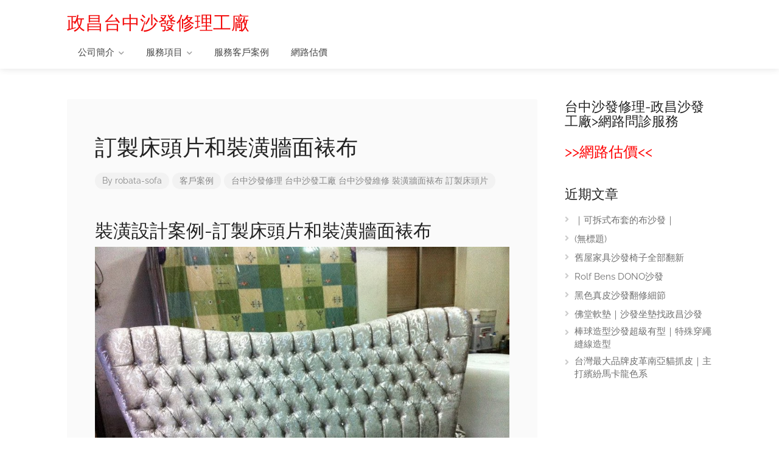

--- FILE ---
content_type: text/html; charset=UTF-8
request_url: https://www.robata-sofa.com.tw/bed-sheet
body_size: 21161
content:
<!DOCTYPE html>
<html lang="zh-TW">

<head>
	<meta charset="UTF-8">
	<meta name="viewport" content="width=device-width, initial-scale=1">
	<link rel="profile" href="https://gmpg.org/xfn/11">


	<!-----blogimove_preconnect-----><meta name='robots' content='max-image-preview:large' />
<link rel='dns-prefetch' href='//www.robata-sofa.com.tw' />
<link rel='dns-prefetch' href='//fonts.googleapis.com' />
<link rel="alternate" type="application/rss+xml" title="訂閱《政昌台中沙發修理工廠》&raquo; 資訊提供" href="https://www.robata-sofa.com.tw/feed" />
<link rel="alternate" type="application/rss+xml" title="訂閱《政昌台中沙發修理工廠》&raquo; 留言的資訊提供" href="https://www.robata-sofa.com.tw/comments/feed" />
<link rel="alternate" type="application/rss+xml" title="訂閱《政昌台中沙發修理工廠 》&raquo;〈訂製床頭片和裝潢牆面裱布〉留言的資訊提供" href="https://www.robata-sofa.com.tw/bed-sheet/feed" />
<script type="text/javascript">
/* <![CDATA[ */
window._wpemojiSettings = {"baseUrl":"https:\/\/s.w.org\/images\/core\/emoji\/15.0.3\/72x72\/","ext":".png","svgUrl":"https:\/\/s.w.org\/images\/core\/emoji\/15.0.3\/svg\/","svgExt":".svg","source":{"concatemoji":"https:\/\/www.robata-sofa.com.tw\/wp-includes\/js\/wp-emoji-release.min.js?ver=6.6.4"}};
/*! This file is auto-generated */
!function(i,n){var o,s,e;function c(e){try{var t={supportTests:e,timestamp:(new Date).valueOf()};sessionStorage.setItem(o,JSON.stringify(t))}catch(e){}}function p(e,t,n){e.clearRect(0,0,e.canvas.width,e.canvas.height),e.fillText(t,0,0);var t=new Uint32Array(e.getImageData(0,0,e.canvas.width,e.canvas.height).data),r=(e.clearRect(0,0,e.canvas.width,e.canvas.height),e.fillText(n,0,0),new Uint32Array(e.getImageData(0,0,e.canvas.width,e.canvas.height).data));return t.every(function(e,t){return e===r[t]})}function u(e,t,n){switch(t){case"flag":return n(e,"\ud83c\udff3\ufe0f\u200d\u26a7\ufe0f","\ud83c\udff3\ufe0f\u200b\u26a7\ufe0f")?!1:!n(e,"\ud83c\uddfa\ud83c\uddf3","\ud83c\uddfa\u200b\ud83c\uddf3")&&!n(e,"\ud83c\udff4\udb40\udc67\udb40\udc62\udb40\udc65\udb40\udc6e\udb40\udc67\udb40\udc7f","\ud83c\udff4\u200b\udb40\udc67\u200b\udb40\udc62\u200b\udb40\udc65\u200b\udb40\udc6e\u200b\udb40\udc67\u200b\udb40\udc7f");case"emoji":return!n(e,"\ud83d\udc26\u200d\u2b1b","\ud83d\udc26\u200b\u2b1b")}return!1}function f(e,t,n){var r="undefined"!=typeof WorkerGlobalScope&&self instanceof WorkerGlobalScope?new OffscreenCanvas(300,150):i.createElement("canvas"),a=r.getContext("2d",{willReadFrequently:!0}),o=(a.textBaseline="top",a.font="600 32px Arial",{});return e.forEach(function(e){o[e]=t(a,e,n)}),o}function t(e){var t=i.createElement("script");t.src=e,t.defer=!0,i.head.appendChild(t)}"undefined"!=typeof Promise&&(o="wpEmojiSettingsSupports",s=["flag","emoji"],n.supports={everything:!0,everythingExceptFlag:!0},e=new Promise(function(e){i.addEventListener("DOMContentLoaded",e,{once:!0})}),new Promise(function(t){var n=function(){try{var e=JSON.parse(sessionStorage.getItem(o));if("object"==typeof e&&"number"==typeof e.timestamp&&(new Date).valueOf()<e.timestamp+604800&&"object"==typeof e.supportTests)return e.supportTests}catch(e){}return null}();if(!n){if("undefined"!=typeof Worker&&"undefined"!=typeof OffscreenCanvas&&"undefined"!=typeof URL&&URL.createObjectURL&&"undefined"!=typeof Blob)try{var e="postMessage("+f.toString()+"("+[JSON.stringify(s),u.toString(),p.toString()].join(",")+"));",r=new Blob([e],{type:"text/javascript"}),a=new Worker(URL.createObjectURL(r),{name:"wpTestEmojiSupports"});return void(a.onmessage=function(e){c(n=e.data),a.terminate(),t(n)})}catch(e){}c(n=f(s,u,p))}t(n)}).then(function(e){for(var t in e)n.supports[t]=e[t],n.supports.everything=n.supports.everything&&n.supports[t],"flag"!==t&&(n.supports.everythingExceptFlag=n.supports.everythingExceptFlag&&n.supports[t]);n.supports.everythingExceptFlag=n.supports.everythingExceptFlag&&!n.supports.flag,n.DOMReady=!1,n.readyCallback=function(){n.DOMReady=!0}}).then(function(){return e}).then(function(){var e;n.supports.everything||(n.readyCallback(),(e=n.source||{}).concatemoji?t(e.concatemoji):e.wpemoji&&e.twemoji&&(t(e.twemoji),t(e.wpemoji)))}))}((window,document),window._wpemojiSettings);
/* ]]> */
</script>
<style id='wp-emoji-styles-inline-css' type='text/css'>

	img.wp-smiley, img.emoji {
		display: inline !important;
		border: none !important;
		box-shadow: none !important;
		height: 1em !important;
		width: 1em !important;
		margin: 0 0.07em !important;
		vertical-align: -0.1em !important;
		background: none !important;
		padding: 0 !important;
	}
</style>
<link rel='stylesheet' id='wp-block-library-css' href='https://www.robata-sofa.com.tw/wp-includes/css/dist/block-library/style.min.css?ver=6.6.4' type='text/css' media='all' />
<style id='classic-theme-styles-inline-css' type='text/css'>
/*! This file is auto-generated */
.wp-block-button__link{color:#fff;background-color:#32373c;border-radius:9999px;box-shadow:none;text-decoration:none;padding:calc(.667em + 2px) calc(1.333em + 2px);font-size:1.125em}.wp-block-file__button{background:#32373c;color:#fff;text-decoration:none}
</style>
<style id='global-styles-inline-css' type='text/css'>
:root{--wp--preset--aspect-ratio--square: 1;--wp--preset--aspect-ratio--4-3: 4/3;--wp--preset--aspect-ratio--3-4: 3/4;--wp--preset--aspect-ratio--3-2: 3/2;--wp--preset--aspect-ratio--2-3: 2/3;--wp--preset--aspect-ratio--16-9: 16/9;--wp--preset--aspect-ratio--9-16: 9/16;--wp--preset--color--black: #000000;--wp--preset--color--cyan-bluish-gray: #abb8c3;--wp--preset--color--white: #ffffff;--wp--preset--color--pale-pink: #f78da7;--wp--preset--color--vivid-red: #cf2e2e;--wp--preset--color--luminous-vivid-orange: #ff6900;--wp--preset--color--luminous-vivid-amber: #fcb900;--wp--preset--color--light-green-cyan: #7bdcb5;--wp--preset--color--vivid-green-cyan: #00d084;--wp--preset--color--pale-cyan-blue: #8ed1fc;--wp--preset--color--vivid-cyan-blue: #0693e3;--wp--preset--color--vivid-purple: #9b51e0;--wp--preset--gradient--vivid-cyan-blue-to-vivid-purple: linear-gradient(135deg,rgba(6,147,227,1) 0%,rgb(155,81,224) 100%);--wp--preset--gradient--light-green-cyan-to-vivid-green-cyan: linear-gradient(135deg,rgb(122,220,180) 0%,rgb(0,208,130) 100%);--wp--preset--gradient--luminous-vivid-amber-to-luminous-vivid-orange: linear-gradient(135deg,rgba(252,185,0,1) 0%,rgba(255,105,0,1) 100%);--wp--preset--gradient--luminous-vivid-orange-to-vivid-red: linear-gradient(135deg,rgba(255,105,0,1) 0%,rgb(207,46,46) 100%);--wp--preset--gradient--very-light-gray-to-cyan-bluish-gray: linear-gradient(135deg,rgb(238,238,238) 0%,rgb(169,184,195) 100%);--wp--preset--gradient--cool-to-warm-spectrum: linear-gradient(135deg,rgb(74,234,220) 0%,rgb(151,120,209) 20%,rgb(207,42,186) 40%,rgb(238,44,130) 60%,rgb(251,105,98) 80%,rgb(254,248,76) 100%);--wp--preset--gradient--blush-light-purple: linear-gradient(135deg,rgb(255,206,236) 0%,rgb(152,150,240) 100%);--wp--preset--gradient--blush-bordeaux: linear-gradient(135deg,rgb(254,205,165) 0%,rgb(254,45,45) 50%,rgb(107,0,62) 100%);--wp--preset--gradient--luminous-dusk: linear-gradient(135deg,rgb(255,203,112) 0%,rgb(199,81,192) 50%,rgb(65,88,208) 100%);--wp--preset--gradient--pale-ocean: linear-gradient(135deg,rgb(255,245,203) 0%,rgb(182,227,212) 50%,rgb(51,167,181) 100%);--wp--preset--gradient--electric-grass: linear-gradient(135deg,rgb(202,248,128) 0%,rgb(113,206,126) 100%);--wp--preset--gradient--midnight: linear-gradient(135deg,rgb(2,3,129) 0%,rgb(40,116,252) 100%);--wp--preset--font-size--small: 13px;--wp--preset--font-size--medium: 20px;--wp--preset--font-size--large: 36px;--wp--preset--font-size--x-large: 42px;--wp--preset--spacing--20: 0.44rem;--wp--preset--spacing--30: 0.67rem;--wp--preset--spacing--40: 1rem;--wp--preset--spacing--50: 1.5rem;--wp--preset--spacing--60: 2.25rem;--wp--preset--spacing--70: 3.38rem;--wp--preset--spacing--80: 5.06rem;--wp--preset--shadow--natural: 6px 6px 9px rgba(0, 0, 0, 0.2);--wp--preset--shadow--deep: 12px 12px 50px rgba(0, 0, 0, 0.4);--wp--preset--shadow--sharp: 6px 6px 0px rgba(0, 0, 0, 0.2);--wp--preset--shadow--outlined: 6px 6px 0px -3px rgba(255, 255, 255, 1), 6px 6px rgba(0, 0, 0, 1);--wp--preset--shadow--crisp: 6px 6px 0px rgba(0, 0, 0, 1);}:where(.is-layout-flex){gap: 0.5em;}:where(.is-layout-grid){gap: 0.5em;}body .is-layout-flex{display: flex;}.is-layout-flex{flex-wrap: wrap;align-items: center;}.is-layout-flex > :is(*, div){margin: 0;}body .is-layout-grid{display: grid;}.is-layout-grid > :is(*, div){margin: 0;}:where(.wp-block-columns.is-layout-flex){gap: 2em;}:where(.wp-block-columns.is-layout-grid){gap: 2em;}:where(.wp-block-post-template.is-layout-flex){gap: 1.25em;}:where(.wp-block-post-template.is-layout-grid){gap: 1.25em;}.has-black-color{color: var(--wp--preset--color--black) !important;}.has-cyan-bluish-gray-color{color: var(--wp--preset--color--cyan-bluish-gray) !important;}.has-white-color{color: var(--wp--preset--color--white) !important;}.has-pale-pink-color{color: var(--wp--preset--color--pale-pink) !important;}.has-vivid-red-color{color: var(--wp--preset--color--vivid-red) !important;}.has-luminous-vivid-orange-color{color: var(--wp--preset--color--luminous-vivid-orange) !important;}.has-luminous-vivid-amber-color{color: var(--wp--preset--color--luminous-vivid-amber) !important;}.has-light-green-cyan-color{color: var(--wp--preset--color--light-green-cyan) !important;}.has-vivid-green-cyan-color{color: var(--wp--preset--color--vivid-green-cyan) !important;}.has-pale-cyan-blue-color{color: var(--wp--preset--color--pale-cyan-blue) !important;}.has-vivid-cyan-blue-color{color: var(--wp--preset--color--vivid-cyan-blue) !important;}.has-vivid-purple-color{color: var(--wp--preset--color--vivid-purple) !important;}.has-black-background-color{background-color: var(--wp--preset--color--black) !important;}.has-cyan-bluish-gray-background-color{background-color: var(--wp--preset--color--cyan-bluish-gray) !important;}.has-white-background-color{background-color: var(--wp--preset--color--white) !important;}.has-pale-pink-background-color{background-color: var(--wp--preset--color--pale-pink) !important;}.has-vivid-red-background-color{background-color: var(--wp--preset--color--vivid-red) !important;}.has-luminous-vivid-orange-background-color{background-color: var(--wp--preset--color--luminous-vivid-orange) !important;}.has-luminous-vivid-amber-background-color{background-color: var(--wp--preset--color--luminous-vivid-amber) !important;}.has-light-green-cyan-background-color{background-color: var(--wp--preset--color--light-green-cyan) !important;}.has-vivid-green-cyan-background-color{background-color: var(--wp--preset--color--vivid-green-cyan) !important;}.has-pale-cyan-blue-background-color{background-color: var(--wp--preset--color--pale-cyan-blue) !important;}.has-vivid-cyan-blue-background-color{background-color: var(--wp--preset--color--vivid-cyan-blue) !important;}.has-vivid-purple-background-color{background-color: var(--wp--preset--color--vivid-purple) !important;}.has-black-border-color{border-color: var(--wp--preset--color--black) !important;}.has-cyan-bluish-gray-border-color{border-color: var(--wp--preset--color--cyan-bluish-gray) !important;}.has-white-border-color{border-color: var(--wp--preset--color--white) !important;}.has-pale-pink-border-color{border-color: var(--wp--preset--color--pale-pink) !important;}.has-vivid-red-border-color{border-color: var(--wp--preset--color--vivid-red) !important;}.has-luminous-vivid-orange-border-color{border-color: var(--wp--preset--color--luminous-vivid-orange) !important;}.has-luminous-vivid-amber-border-color{border-color: var(--wp--preset--color--luminous-vivid-amber) !important;}.has-light-green-cyan-border-color{border-color: var(--wp--preset--color--light-green-cyan) !important;}.has-vivid-green-cyan-border-color{border-color: var(--wp--preset--color--vivid-green-cyan) !important;}.has-pale-cyan-blue-border-color{border-color: var(--wp--preset--color--pale-cyan-blue) !important;}.has-vivid-cyan-blue-border-color{border-color: var(--wp--preset--color--vivid-cyan-blue) !important;}.has-vivid-purple-border-color{border-color: var(--wp--preset--color--vivid-purple) !important;}.has-vivid-cyan-blue-to-vivid-purple-gradient-background{background: var(--wp--preset--gradient--vivid-cyan-blue-to-vivid-purple) !important;}.has-light-green-cyan-to-vivid-green-cyan-gradient-background{background: var(--wp--preset--gradient--light-green-cyan-to-vivid-green-cyan) !important;}.has-luminous-vivid-amber-to-luminous-vivid-orange-gradient-background{background: var(--wp--preset--gradient--luminous-vivid-amber-to-luminous-vivid-orange) !important;}.has-luminous-vivid-orange-to-vivid-red-gradient-background{background: var(--wp--preset--gradient--luminous-vivid-orange-to-vivid-red) !important;}.has-very-light-gray-to-cyan-bluish-gray-gradient-background{background: var(--wp--preset--gradient--very-light-gray-to-cyan-bluish-gray) !important;}.has-cool-to-warm-spectrum-gradient-background{background: var(--wp--preset--gradient--cool-to-warm-spectrum) !important;}.has-blush-light-purple-gradient-background{background: var(--wp--preset--gradient--blush-light-purple) !important;}.has-blush-bordeaux-gradient-background{background: var(--wp--preset--gradient--blush-bordeaux) !important;}.has-luminous-dusk-gradient-background{background: var(--wp--preset--gradient--luminous-dusk) !important;}.has-pale-ocean-gradient-background{background: var(--wp--preset--gradient--pale-ocean) !important;}.has-electric-grass-gradient-background{background: var(--wp--preset--gradient--electric-grass) !important;}.has-midnight-gradient-background{background: var(--wp--preset--gradient--midnight) !important;}.has-small-font-size{font-size: var(--wp--preset--font-size--small) !important;}.has-medium-font-size{font-size: var(--wp--preset--font-size--medium) !important;}.has-large-font-size{font-size: var(--wp--preset--font-size--large) !important;}.has-x-large-font-size{font-size: var(--wp--preset--font-size--x-large) !important;}
:where(.wp-block-post-template.is-layout-flex){gap: 1.25em;}:where(.wp-block-post-template.is-layout-grid){gap: 1.25em;}
:where(.wp-block-columns.is-layout-flex){gap: 2em;}:where(.wp-block-columns.is-layout-grid){gap: 2em;}
:root :where(.wp-block-pullquote){font-size: 1.5em;line-height: 1.6;}
</style>
<link rel='stylesheet' id='blogimove-static-style-css' href='https://www.robata-sofa.com.tw/wp-content/plugins/blogimove/blogimove-static-style.css?ver=1.1' type='text/css' media='all' />
<link rel='stylesheet' id='contact-form-7-css' href='https://www.robata-sofa.com.tw/wp-content/plugins/contact-form-7/includes/css/styles.css?ver=6.0.5' type='text/css' media='all' />
<link rel='stylesheet' id='bootstrap-css' href='https://www.robata-sofa.com.tw/wp-content/themes/listeo/css/bootstrap-grid.css?ver=6.6.4' type='text/css' media='all' />
<link rel='stylesheet' id='font-awesome-5-css' href='https://www.robata-sofa.com.tw/wp-content/themes/listeo/css/all.css?ver=6.6.4' type='text/css' media='all' />
<link rel='stylesheet' id='font-awesome-5-shims-css' href='https://www.robata-sofa.com.tw/wp-content/themes/listeo/css/v4-shims.min.css?ver=6.6.4' type='text/css' media='all' />
<link rel='stylesheet' id='simple-line-icons-css' href='https://www.robata-sofa.com.tw/wp-content/themes/listeo/css/simple-line-icons.css?ver=6.6.4' type='text/css' media='all' />
<link rel='stylesheet' id='listeo-woocommerce-css' href='https://www.robata-sofa.com.tw/wp-content/themes/listeo/css/woocommerce.min.css?ver=6.6.4' type='text/css' media='all' />
<link rel='stylesheet' id='parent-style-css' href='https://www.robata-sofa.com.tw/wp-content/themes/listeo/style.css?ver=6.6.4' type='text/css' media='all' />
<link rel='stylesheet' id='listeo-style-css' href='https://www.robata-sofa.com.tw/wp-content/themes/listeo-child/style.css?ver=1.9.54' type='text/css' media='all' />
<style id='listeo-style-inline-css' type='text/css'>
        .custom-menu-colors .mobile-navigation-wrapper, .custom-menu-colors #mobile-nav .open-submenu > .sub-menu { background: ; }.custom-menu-colors  .mobile-navigation-list li a, .custom-menu-colors #mobile-nav .sub-menu-back-btn, .custom-menu-colors .textwidget { color: ; }/* Header Background Color  */#header.custom-header.cloned,#header.custom-header {  background-color: ;}/* Header Font Color */#header.custom-header .user-name,#header.custom-header #navigation.style-1>ul>li>a {  color: ;}#header.custom-header button.button.border,#header.custom-header a.button.border {    color: ;    border-color: ;}/* Header Hover Color */#header.custom-header #navigation.style-1 > ul > li.current-menu-ancestor > a, #header.custom-header #navigation.style-1 > ul > li.current-menu-item > a, #header.custom-header #navigation.style-1 > ul > li:hover > a {        color: ;}/* Footer Background Color */#footer.custom-footer {  background: ;}/* Footer Headliens Color */#footer.custom-footer ul.menu li:before,#footer.custom-footer h4 { color: ; }/* Footer Text Color */#footer.custom-footer ul.menu li a,#footer.custom-footer, #footer.custom-footer a, #footer.custom-footer .copyrights{ color: ; }#footer.custom-footer .new-footer-social-icons li a,#footer.custom-footer .textwidget, #footer.custom-footer .footer-new-bottom-left { color: ; }input[type='checkbox'].switch_1:checked,.time-slot input:checked ~ label:hover,div.datedropper:before,div.datedropper .pick-submit,div.datedropper .pick-lg-b .pick-sl:before,div.datedropper .pick-m,body.no-map-marker-icon .face.front,body.no-map-marker-icon .face.front:after,div.datedropper .pick-lg-h {  background-color: #f30c0c !important;}#booking-date-range-enabler:after,.nav-links div a:hover, #posts-nav li a:hover,.hosted-by-title a:hover,.sort-by-select .select2-container--default .select2-selection--single .select2-selection__arrow b:after,.claim-badge a i,.search-input-icon:hover i,.listing-features.checkboxes a:hover,div.datedropper .pick-y.pick-jump,div.datedropper .pick li span,div.datedropper .pick-lg-b .pick-wke,div.datedropper .pick-btn,#listeo-coupon-link,.total-discounted_costs span,body.light-dashboard.page-template-template-dashboard .dashboard-nav ul li a i,.widget_meta ul li a:hover, .widget_categories ul li a:hover, .widget_archive ul li a:hover, .widget_recent_comments ul li a:hover, .widget_recent_entries ul li a:hover,.booking-estimated-discount-cost span {  color: #f30c0c !important;}.comment-by-listing a:hover,.browse-all-user-listings a i,.hosted-by-title h4 a:hover,.style-2 .trigger.active a,.style-2 .ui-accordion .ui-accordion-header-active:hover,.style-2 .ui-accordion .ui-accordion-header-active,#posts-nav li a:hover,.plan.featured .listing-badge,.post-content h3 a:hover,.add-review-photos i,.show-more-button i,.listing-details-sidebar li a,.star-rating .rating-counter a:hover,.more-search-options-trigger:after,.header-widget .sign-in:hover,#footer a,#footer .footer-links li a:hover,#navigation.style-1 .current,#navigation.style-1 ul li:hover a,.user-menu.active .user-name:after,.user-menu:hover .user-name:after,.user-menu.active .user-name,.user-menu:hover .user-name,.main-search-input-item.location a:hover,.chosen-container .chosen-results li.highlighted,.input-with-icon.location a i:hover,.sort-by .chosen-container-single .chosen-single div:after,.sort-by .chosen-container-single .chosen-default,.panel-dropdown a:after,.post-content a.read-more,.post-meta li a:hover,.widget-text h5 a:hover,.about-author a,button.button.border.white:hover,a.button.border.white:hover,.icon-box-2 i,button.button.border,a.button.border,.style-2 .ui-accordion .ui-accordion-header:hover,.style-2 .trigger a:hover ,.plan.featured .listing-badges .featured,.list-4 li:before,.list-3 li:before,.list-2 li:before,.list-1 li:before,.info-box h4,.testimonial-carousel .slick-slide.slick-active .testimonial:before,.sign-in-form .tabs-nav li a:hover,.sign-in-form .tabs-nav li.active a,.lost_password:hover a,#top-bar .social-icons li a:hover i,.listing-share .social-icons li a:hover i,.agent .social-icons li a:hover i,#footer .social-icons li a:hover i,.headline span i,vc_tta.vc_tta-style-tabs-style-1 .vc_tta-tab.vc_active a,.vc_tta.vc_tta-style-tabs-style-2 .vc_tta-tab.vc_active a,.tabs-nav li.active a,.wc-tabs li.active a.custom-caption,#backtotop a,.trigger.active a,.post-categories li a,.vc_tta.vc_tta-style-tabs-style-3.vc_general .vc_tta-tab a:hover,.vc_tta.vc_tta-style-tabs-style-3.vc_general .vc_tta-tab.vc_active a,.wc-tabs li a:hover,.tabs-nav li a:hover,.tabs-nav li.active a,.wc-tabs li a:hover,.wc-tabs li.active a,.testimonial-author h4,.widget-button:hover,.widget-text h5 a:hover,a,a.button.border,a.button.border.white:hover,button.button.border,button.button.border.white:hover,.wpb-js-composer .vc_tta.vc_general.vc_tta-style-tabs-style-1 .vc_tta-tab.vc_active>a,.wpb-js-composer .vc_tta.vc_general.vc_tta-style-tabs-style-2 .vc_tta-tab.vc_active>a,#add_payment_method .cart-collaterals .cart_totals tr th,.woocommerce-cart .cart-collaterals .cart_totals tr th, .woocommerce-checkout .cart-collaterals .cart_totals tr th,#add_payment_method table.cart th, .woocommerce-cart table.cart th, .woocommerce-checkout table.cart th,.woocommerce-checkout table.shop_table th,.uploadButton .uploadButton-button:before,.time-slot input ~ label:hover,.time-slot label:hover span,#titlebar.listing-titlebar span.listing-tag a, .rating-box-footer h5 a:hover,.booking-loading-icon {    color: #f30c0c;}.listing-details li i {    background-color: #f30c0c26;    color: #f30c0c;} body .feature-svg-icon svg g,body .feature-svg-icon svg circle,body .feature-svg-icon svg rect,body .feature-svg-icon svg path,body .icon-box-2 svg g,body .icon-box-2 svg circle,body .icon-box-2 svg rect,body .icon-box-2 svg path,body .listeo-svg-icon-box-grid svg g,body .listeo-svg-icon-box-grid svg circle,body .listeo-svg-icon-box-grid svg rect,body .listeo-svg-icon-box-grid svg path,.listing-type:hover .listing-type-icon svg g,.listing-type:hover .listing-type-icon svg circle,.listing-type:hover .listing-type-icon svg rect,.listing-type:hover .listing-type-icon svg path,.marker-container .front.face svg g,.marker-container .front.face svg circle,.marker-container .front.face svg rect,.marker-container .front.face svg path { fill: #f30c0c; }.qtyTotal,.mm-menu em.mm-counter,.mm-counter,.category-small-box:hover,.option-set li a.selected,.pricing-list-container h4:after,#backtotop a,.chosen-container-multi .chosen-choices li.search-choice,.select-options li:hover,button.panel-apply,.layout-switcher a:hover,.listing-features.checkboxes li:before,.comment-by a.comment-reply-link:hover,.add-review-photos:hover,.office-address h3:after,.post-img:before,button.button,.booking-confirmation-page a.button.color,input[type="button"],input[type="submit"],a.button,a.button.border:hover,button.button.border:hover,table.basic-table th,.plan.featured .plan-price,mark.color,.style-4 .tabs-nav li.active a,.style-5 .tabs-nav li.active a,.dashboard-list-box .button.gray:hover,.change-photo-btn:hover,.dashboard-list-box  a.rate-review:hover,input:checked + .slider,.add-pricing-submenu.button:hover,.add-pricing-list-item.button:hover,.custom-zoom-in:hover,.custom-zoom-out:hover,#geoLocation:hover,#streetView:hover,#scrollEnabling:hover,.code-button:hover,.category-small-box-alt:hover .category-box-counter-alt,#scrollEnabling.enabled,#mapnav-buttons a:hover,#sign-in-dialog .mfp-close:hover,.button.listeo-booking-widget-apply_new_coupon:before,#small-dialog .mfp-close:hover,#claim-dialog .mfp-close:hover,.numInputWrapper span:hover,.daterangepicker td.end-date.in-range.available,.radio input[type='radio'] + label .radio-label:after,.radio input[type='radio']:checked + label .radio-label,.daterangepicker .ranges li.active, .day-slot-headline, .add-slot-btn button:hover, .daterangepicker td.available:hover, .daterangepicker th.available:hover, .time-slot input:checked ~ label, .daterangepicker td.active, .daterangepicker td.active:hover, .daterangepicker .drp-buttons button.applyBtn,.uploadButton .uploadButton-button:hover {    background-color: #f30c0c;}.rangeslider__fill,span.blog-item-tag ,.testimonial-carousel .slick-slide.slick-active .testimonial-box,.listing-item-container.list-layout span.tag,.tip,.search .panel-dropdown.active a,#getDirection:hover,.home-search-slide h3 a:before, .home-search-slide h3 strong:before,.loader-ajax-container,.mfp-arrow:hover {    background: #f30c0c;}.icon-box-v3 .ibv3-icon i, .icon-box-v3 .ibv3-icon svg g, .icon-box-v3 .ibv3-icon svg circle, .icon-box-v3 .ibv3-icon svg rect, .icon-box-v3 .ibv3-icon svg path{    fill:  #f30c0c;}#titlebar.listing-titlebar span.listing-tag { background:  #f30c0c12; }.ibv3-icon {    background:  #f30c0c10;}.icon-box-v3:hover .ibv3-icon {    background:  #f30c0c;    box-shadow:  0 3px 8px #f30c0c50;}.radio input[type='radio']:checked + label .radio-label,.rangeslider__handle { border-color: #f30c0c; }.layout-switcher a.active {    color: #f30c0c;    border-color: #f30c0c;}#titlebar.listing-titlebar span.listing-tag a,#titlebar.listing-titlebar span.listing-tag {    border-color: #f30c0c;  }.woocommerce .widget_price_filter .ui-slider .ui-slider-handle,.woocommerce .widget_price_filter .ui-slider .ui-slider-range,.single-service .qtyInc:hover, .single-service .qtyDec:hover,.services-counter,.listing-slider .slick-next:hover,.listing-slider .slick-prev:hover {    background-color: #f30c0c;}.single-service .qtyInc:hover, .single-service .qtyDec:hover{    -webkit-text-stroke: 1px #f30c0c;}.listing-nav-container.cloned .listing-nav li:first-child a.active,.listing-nav-container.cloned .listing-nav li:first-child a:hover,.listing-nav li:first-child a,.listing-nav li a.active,.listing-nav li a:hover {    border-color: #f30c0c;    color: #f30c0c;}.pricing-list-container h4 {    color: #f30c0c;    border-color: #f30c0c;}.sidebar-textbox ul.contact-details li a { color: #f30c0c; }button.button.border,a.button.border {    color: #f30c0c;    border-color: #f30c0c;}.trigger.active a,.ui-accordion .ui-accordion-header-active:hover,.ui-accordion .ui-accordion-header-active {    background-color: #f30c0c;    border-color: #f30c0c;}.numbered.color ol > li::before {    border-color: #f30c0c;;    color: #f30c0c;}.numbered.color.filled ol > li::before {    border-color: #f30c0c;    background-color: #f30c0c;}.info-box {    border-top: 2px solid #f30c0c;    background: linear-gradient(to bottom, rgba(255,255,255,0.98), rgba(255,255,255,0.95));    background-color: #f30c0c;    color: #f30c0c;}.info-box.no-border {    background: linear-gradient(to bottom, rgba(255,255,255,0.96), rgba(255,255,255,0.93));    background-color: #f30c0c;}.tabs-nav li a:hover { border-color: #f30c0c; }.tabs-nav li a:hover,.tabs-nav li.active a {    border-color: #f30c0c;    color: #f30c0c;}.style-3 .tabs-nav li a:hover,.style-3 .tabs-nav li.active a {    border-color: #f30c0c;    background-color: #f30c0c;}.woocommerce-cart .woocommerce table.shop_table th,.vc_tta.vc_general.vc_tta-style-style-1 .vc_active .vc_tta-panel-heading,.wpb-js-composer .vc_tta.vc_general.vc_tta-style-tabs-style-2 .vc_tta-tab.vc_active>a,.wpb-js-composer .vc_tta.vc_general.vc_tta-style-tabs-style-2 .vc_tta-tab:hover>a,.wpb-js-composer .vc_tta.vc_general.vc_tta-style-tabs-style-1 .vc_tta-tab.vc_active>a,.wpb-js-composer .vc_tta.vc_general.vc_tta-style-tabs-style-1 .vc_tta-tab:hover>a{        border-bottom-color: #f30c0c}.checkboxes input[type=checkbox]:checked + label:before {    background-color: #f30c0c;    border-color: #f30c0c;}.listing-item-container.compact .listing-item-content span.tag { background-color: #f30c0c; }.dashboard-nav ul li.current_page_item,.dashboard-nav ul li.active,.dashboard-nav ul li:hover { border-color: #f30c0c; }.dashboard-list-box .comment-by-listing a:hover { color: #f30c0c; }.opening-day:hover h5 { color: #f30c0c !important; }.map-box h4 a:hover { color: #f30c0c; }.infoBox-close:hover {    background-color: #f30c0c;    -webkit-text-stroke: 1px #f30c0c;}.select2-container--default .select2-selection--multiple .select2-selection__choice,body .select2-container--default .select2-results__option--highlighted[aria-selected], body .select2-container--default .select2-results__option--highlighted[data-selected],body .woocommerce .cart .button, body .woocommerce .cart input.button,body .woocommerce #respond input#submit, body .woocommerce a.button, body .woocommerce button.button, body .woocommerce input.button,body .woocommerce #respond input#submit.alt:hover, body .woocommerce a.button.alt:hover, body .woocommerce button.button.alt:hover, body .woocommerce input.button.alt:hover,.marker-cluster-small div, .marker-cluster-medium div, .marker-cluster-large div,.cluster-visible {    background-color: #f30c0c !important;}.marker-cluster div:before {    border: 7px solid #f30c0c;    opacity: 0.2;    box-shadow: inset 0 0 0 4px #f30c0c;}.cluster-visible:before {    border: 7px solid #f30c0c;    box-shadow: inset 0 0 0 4px #f30c0c;}.marker-arrow {    border-color: #f30c0c transparent transparent;}.face.front {    border-color: #f30c0c;    color: #f30c0c;}.face.back {    background: #f30c0c;    border-color: #f30c0c;}.custom-zoom-in:hover:before,.custom-zoom-out:hover:before  { -webkit-text-stroke: 1px #f30c0c;  }.category-box-btn:hover {    background-color: #f30c0c;    border-color: #f30c0c;}.message-bubble.me .message-text {    color: #f30c0c;    background-color: rgba(243,12,12,0.05);}.time-slot input ~ label:hover {    background-color: rgba(243,12,12,0.08);   }.message-bubble.me .message-text:before {    color: rgba(243,12,12,0.05);}.booking-widget i, .opening-hours i, .message-vendor i {    color: #f30c0c;}.opening-hours.summary li:hover,.opening-hours.summary li.total-costs span { color: #f30c0c; }.payment-tab-trigger > input:checked ~ label::before { border-color: #f30c0c; }.payment-tab-trigger > input:checked ~ label::after { background-color: #f30c0c; }#navigation.style-1 > ul > li.current-menu-ancestor > a,#navigation.style-1 > ul > li.current-menu-item > a,#navigation.style-1 > ul > li:hover > a {     background: rgba(243,12,12, 0.06);    color: #f30c0c;}.img-box:hover span {  background-color: #f30c0c; }body #navigation.style-1 ul ul li:hover a:after,body #navigation.style-1 ul li:hover ul li:hover a,body #navigation.style-1 ul li:hover ul li:hover li:hover a,body #navigation.style-1 ul li:hover ul li:hover li:hover li:hover a,body #navigation.style-1 ul ul li:hover ul li a:hover { color: #f30c0c; }.filter-tabs .filter-tab::after,.headline.headline-box span:before {    background: #f30c0c;}.main-search-inner .highlighted-category {    background-color:#f30c0c;    box-shadow: 0 2px 8px rgba(243,12,12, 0.2);}.category-box:hover .category-box-content span {    background-color: #f30c0c;}.user-menu ul li a:hover {    color: #f30c0c;}.icon-box-2 i {    background-color: #f30c0c;}@keyframes iconBoxAnim {    0%,100% {        box-shadow: 0 0 0 9px rgba(243,12,12, 0.08);    }    50% {        box-shadow: 0 0 0 15px rgba(243,12,12, 0.08);    }}.listing-type:hover {box-shadow: 0 3px 12px rgba(0,0,0,0.1);background-color: #f30c0c;}.listing-type:hover .listing-type-icon {color: #f30c0c;}.listing-type-icon {background-color: #f30c0c;box-shadow: 0 0 0 8px rgb(243,12,12, 0.1);}#chart-date-range span:after,#footer ul.menu li a:hover {    color: #f30c0c;}#booking-date-range span::after, .time-slot label:hover span, .daterangepicker td.in-range, .time-slot input ~ label:hover, .booking-estimated-cost span, .time-slot label:hover span {    color: #f30c0c;}.daterangepicker td.in-range {    background-color: rgba(243,12,12, 0.05);    color: #f30c0c;}.leaflet-control-zoom-in:hover, .leaflet-control-zoom-out:hover {    background-color: #f30c0c;;    -webkit-text-stroke: 1px #f30c0c;    }.transparent-header #header:not(.cloned) #navigation.style-1 > ul > li.current-menu-ancestor > a, .transparent-header #header:not(.cloned) #navigation.style-1 > ul > li.current-menu-item:first-child > a, .transparent-header #header:not(.cloned) #navigation.style-1 > ul > li:hover > a {    background: #f30c0c;}.transparent-header #header:not(.cloned) .header-widget .button:hover,.transparent-header #header:not(.cloned) .header-widget .button.border:hover {    background: #f30c0c;}.transparent-header.user_not_logged_in #header:not(.cloned) .header-widget .sign-in:hover {    background: #f30c0c;}.best-value-plan .pricing-package-header span,.best-value-plan .pricing-package-header h4,.owned-packages label input:checked+span i:before,.category-small-box-alt i,.category-small-box i {    color: #f30c0c;}.best-value-plan .pricing-package-header,.owned-packages label input:checked+span i{    background-color: rgba(243,12,12, 0.08);}.best-value-plan,#listeo_otp-inputs input:focus  {    border-color: #f30c0c;}.account-type input.account-type-radio:checked ~ label {    background-color: #f30c0c;}.pricing-package-details ul li svg path{    stroke: #f30c0c;}.pricing-package-details ul li svg circle{    fill: rgba(243,12,12, 0.08);}.pricing-package [type='radio']:checked+label {    background-color: #f30c0c;    border-color: #f30c0c;}.category-small-box:hover {    box-shadow: 0 3px 12px rgba(243,12,12, 0.22);}.transparent-header.user_not_logged_in #header.cloned .header-widget .sign-in:hover,.user_not_logged_in .header-widget .sign-in:hover {    background: #f30c0c;}.nav-links div.nav-next a:hover:before,.nav-links div.nav-previous a:hover:before,#posts-nav li.next-post a:hover:before,#posts-nav li.prev-post a:hover:before { background: #f30c0c; }.slick-current .testimonial-author h4 span {   background: rgba(243,12,12, 0.06);   color: #f30c0c;}body .icon-box-2 i {   background-color: rgba(243,12,12, 0.07);   color: #f30c0c;}.headline.headline-box:after,.headline.headline-box span:after {background: #f30c0c;}.listing-item-content span.tag {   background: #f30c0c;}.message-vendor div.wpcf7 .ajax-loader,body .message-vendor input[type='submit'],body .message-vendor input[type='submit']:focus,body .message-vendor input[type='submit']:active {  background-color: #f30c0c;}   .message-vendor .wpcf7-form .wpcf7-radio input[type=radio]:checked + span:before {   border-color: #f30c0c;}.message-vendor .wpcf7-form .wpcf7-radio input[type=radio]:checked + span:after {   background: #f30c0c;}#show-map-button,.slider-selection {background-color:#f30c0c;}.listeo-cart-container:hover .mini-cart-button{    color: #f30c0c;    background: #f30c0c1f;}.listeo-cart-container .mini-cart-button .badge {    background: #f30c0c;}.transparent-header #header:not(.cloned) .header-widget .woocommerce-mini-cart__buttons a.button.checkout, .listeo-cart-container .woocommerce-mini-cart__buttons a.button.checkout {background: #f30c0c;}.slider-handle {border-color:#f30c0c;}.bookable-services .single-service:hover h5,.bookable-services .single-service:hover .single-service-price {    color: #f30c0c;} .bookable-services .single-service:hover .single-service-price {    background-color: rgba(243,12,12, 0.08);    color: #f30c0c;}  .classifieds-widget-buttons a.call-btn {    border: 1px solid #f30c0c;    color: #f30c0c;}.bookable-services input[type='checkbox'] + label:hover {    background-color: rgba(243,12,12, 0.08);    color: #f30c0c;}.services-counter,.bookable-services input[type='checkbox']:checked + label {    background-color: #f30c0c;}.bookable-services input[type='checkbox']:checked + label .single-service-price {    color: #f30c0c;}.taxonomy-box-wrapper:hover .taxonomy-box-right {        border-color:: #f30c0c;    background:  rgba(243,12,12, 0.1);}.taxonomy-box-wrapper:hover .taxonomy-box-right path {    fill:#f30c0c;}.bootstrap-select .dropdown-menu li.selected a span.check-mark:before { color:#f91942; }.dropdown-menu>li>a:hover, .dropdown-menu>.active>a, .dropdown-menu>.active>a:hover {    color: #f30c0c;    background-color:  rgba(243,12,12, 0.1);}.bootstrap-select .dropdown-menu li.selected a span.check-mark:before, .bootstrap-select .dropdown-menu li.selected:hover a span.check-mark:before {  color: #f30c0c; }input[type='submit'].dokan-btn-theme:hover, a.dokan-btn-theme:hover, .dokan-btn-theme:hover, input[type='submit'].dokan-btn-theme:focus, a.dokan-btn-theme:focus, .dokan-btn-theme:focus, input[type='submit'].dokan-btn-theme:active, a.dokan-btn-theme:active, .dokan-btn-theme:active, input[type='submit'].dokan-btn-theme.active, a.dokan-btn-theme.active, .dokan-btn-theme.active, .open .dropdown-toggleinput[type='submit'].dokan-btn-theme, .open .dropdown-togglea.dokan-btn-theme, .open .dropdown-toggle.dokan-btn-theme {        background-color: #f30c0c !important;    border-color: #f30c0c !important;}body.dokan-dashboard input[type='submit'].dokan-btn-theme, body.dokan-dashboard a.dokan-btn-theme, body.dokan-dashboard .dokan-btn-theme{        background-color: #f30c0c !important;;    border-color: #f30c0c !important;;}body input[type='submit'].dokan-btn-theme,body a.dokan-btn-theme, body .dokan-btn-theme {    background-color: #f30c0c;    border-color: #f30c0c;}#dokan-store-listing-filter-wrap .right .toggle-view .active {    color: #f30c0c;}body #dokan-store-listing-filter-wrap .right .toggle-view .active {    border-color: #f30c0c;}.photo-box:hover .photo-box-content span{  background: #f30c0c;}#dokan-store-listing-filter-wrap .right .toggle-view .active {    color: #f30c0c;}.dokan-store-products-ordeby-select .select2-container--default .select2-selection--single .select2-selection__arrow b:after {   color: #f30c0c;}body .main-search-container:not(.elementor-main-search-container):before {    background: linear-gradient(to right, rgba(51,51,51,0.99) 20%, rgba(51,51,51,0.7) 70%, rgba(51,51,51,0) 95%)}.solid-bg-home-banner .main-search-container:before,body.transparent-header .main-search-container:not(.elementor-main-search-container):before {background: rgba(51,51,51,0.8) ;}.loader-ajax-container {   box-shadow: 0 0 20px rgba( 243,12,12, 0.4);}@media (min-width: 1240px) { #header:not(.sticky) ul.menu, #header:not(.sticky) .header-widget { margin-top: 0px; margin-bottom: 0px; } }.range-output:after {    content: '';}
</style>
<link rel='stylesheet' id='listeo-iconsmind-css' href='https://www.robata-sofa.com.tw/wp-content/themes/listeo/css/icons.css?ver=6.6.4' type='text/css' media='all' />
<link rel='stylesheet' id='google-fonts-raleway-css' href='//fonts.googleapis.com/css?family=Raleway:300,400,500,600,700' type='text/css' media='all' />
<link rel='stylesheet' id='google-fonts-open-sans-css' href='//fonts.googleapis.com/css?family=Open+Sans:500,600,700' type='text/css' media='all' />
<style id='akismet-widget-style-inline-css' type='text/css'>

			.a-stats {
				--akismet-color-mid-green: #357b49;
				--akismet-color-white: #fff;
				--akismet-color-light-grey: #f6f7f7;

				max-width: 350px;
				width: auto;
			}

			.a-stats * {
				all: unset;
				box-sizing: border-box;
			}

			.a-stats strong {
				font-weight: 600;
			}

			.a-stats a.a-stats__link,
			.a-stats a.a-stats__link:visited,
			.a-stats a.a-stats__link:active {
				background: var(--akismet-color-mid-green);
				border: none;
				box-shadow: none;
				border-radius: 8px;
				color: var(--akismet-color-white);
				cursor: pointer;
				display: block;
				font-family: -apple-system, BlinkMacSystemFont, 'Segoe UI', 'Roboto', 'Oxygen-Sans', 'Ubuntu', 'Cantarell', 'Helvetica Neue', sans-serif;
				font-weight: 500;
				padding: 12px;
				text-align: center;
				text-decoration: none;
				transition: all 0.2s ease;
			}

			/* Extra specificity to deal with TwentyTwentyOne focus style */
			.widget .a-stats a.a-stats__link:focus {
				background: var(--akismet-color-mid-green);
				color: var(--akismet-color-white);
				text-decoration: none;
			}

			.a-stats a.a-stats__link:hover {
				filter: brightness(110%);
				box-shadow: 0 4px 12px rgba(0, 0, 0, 0.06), 0 0 2px rgba(0, 0, 0, 0.16);
			}

			.a-stats .count {
				color: var(--akismet-color-white);
				display: block;
				font-size: 1.5em;
				line-height: 1.4;
				padding: 0 13px;
				white-space: nowrap;
			}
		
</style>
<script type="text/javascript" src="https://www.robata-sofa.com.tw/wp-includes/js/jquery/jquery.min.js?ver=3.7.1" id="jquery-core-js"></script>
<script type="text/javascript" src="https://www.robata-sofa.com.tw/wp-includes/js/jquery/jquery-migrate.min.js?ver=3.4.1" id="jquery-migrate-js"></script>
<script type="text/javascript" src="https://www.robata-sofa.com.tw/wp-content/themes/listeo/js/select2.min.js?ver=1.9.54" id="select2-min-js"></script>
<script type="text/javascript" src="https://www.robata-sofa.com.tw/wp-content/themes/listeo/js/bootstrap-select.min.js?ver=1.9.54" id="bootstrap-select-min-js"></script>
<script type="text/javascript" src="https://www.robata-sofa.com.tw/wp-content/themes/listeo/js/counterup.min.js?ver=1.9.54" id="counterup-min-js"></script>
<script type="text/javascript" src="https://www.robata-sofa.com.tw/wp-content/themes/listeo/js/datedropper.js?ver=1.9.54" id="datedropper-js"></script>
<script type="text/javascript" src="https://www.robata-sofa.com.tw/wp-content/themes/listeo/js/dropzone.js?ver=1.9.54" id="dropzone-js"></script>
<script type="text/javascript" src="https://www.robata-sofa.com.tw/wp-content/themes/listeo/js/magnific-popup.min.js?ver=1.9.54" id="magnific-popup-min-js"></script>
<script type="text/javascript" src="https://www.robata-sofa.com.tw/wp-content/themes/listeo/js/slick.min.js?ver=1.9.54" id="slick-min-js"></script>
<script type="text/javascript" src="https://www.robata-sofa.com.tw/wp-content/themes/listeo/js/quantityButtons.js?ver=1.9.54" id="quantityButtons-js"></script>
<script type="text/javascript" src="https://www.robata-sofa.com.tw/wp-content/themes/listeo/js/rangeslider.min.js?ver=1.9.54" id="rangeslider-min-js"></script>
<script type="text/javascript" src="https://www.robata-sofa.com.tw/wp-content/themes/listeo/js/timedropper.js?ver=1.9.54" id="timedropper-js"></script>
<script type="text/javascript" src="https://www.robata-sofa.com.tw/wp-content/themes/listeo/js/jquery.scrollto.js?ver=1.9.54" id="jquery-scrollto-js"></script>
<script type="text/javascript" src="https://www.robata-sofa.com.tw/wp-content/themes/listeo/js/tooltips.min.js?ver=1.9.54" id="tooltips-min-js"></script>
<script type="text/javascript" src="https://www.robata-sofa.com.tw/wp-content/themes/listeo/js/waypoints.min.js?ver=1.9.54" id="waypoints-min-js"></script>
<script type="text/javascript" src="https://www.robata-sofa.com.tw/wp-includes/js/dist/vendor/moment.min.js?ver=2.29.4" id="moment-js"></script>
<script type="text/javascript" id="moment-js-after">
/* <![CDATA[ */
moment.updateLocale( 'zh_TW', {"months":["1 \u6708","2 \u6708","3 \u6708","4 \u6708","5 \u6708","6 \u6708","7 \u6708","8 \u6708","9 \u6708","10 \u6708","11 \u6708","12 \u6708"],"monthsShort":["1 \u6708","2 \u6708","3 \u6708","4 \u6708","5 \u6708","6 \u6708","7 \u6708","8 \u6708","9 \u6708","10 \u6708","11 \u6708","12 \u6708"],"weekdays":["\u661f\u671f\u65e5","\u661f\u671f\u4e00","\u661f\u671f\u4e8c","\u661f\u671f\u4e09","\u661f\u671f\u56db","\u661f\u671f\u4e94","\u661f\u671f\u516d"],"weekdaysShort":["\u9031\u65e5","\u9031\u4e00","\u9031\u4e8c","\u9031\u4e09","\u9031\u56db","\u9031\u4e94","\u9031\u516d"],"week":{"dow":1},"longDateFormat":{"LT":"H:i:s","LTS":null,"L":null,"LL":"Y \u5e74 m \u6708 d \u65e5","LLL":"Y \u5e74 n \u6708 j \u65e5a g:i","LLLL":null}} );
/* ]]> */
</script>
<script type="text/javascript" src="https://www.robata-sofa.com.tw/wp-content/themes/listeo/js/daterangepicker.js?ver=1.9.54" id="daterangerpicker-js"></script>
<script type="text/javascript" src="https://www.robata-sofa.com.tw/wp-content/themes/listeo/js/bootstrap-slider.min.js?ver=1.9.54" id="bootstrap-slider-min-js"></script>
<script type="text/javascript" src="https://www.robata-sofa.com.tw/wp-content/themes/listeo/js/flatpickr.js?ver=1.9.54" id="flatpickr-js"></script>
<link rel="https://api.w.org/" href="https://www.robata-sofa.com.tw/wp-json/" /><link rel="alternate" title="JSON" type="application/json" href="https://www.robata-sofa.com.tw/wp-json/wp/v2/posts/236" /><link rel="EditURI" type="application/rsd+xml" title="RSD" href="https://www.robata-sofa.com.tw/xmlrpc.php?rsd" />
<meta name="generator" content="WordPress 6.6.4" />
<link rel="canonical" href="https://www.robata-sofa.com.tw/bed-sheet" />
<link rel='shortlink' href='https://www.robata-sofa.com.tw/?p=236' />
<link rel="alternate" title="oEmbed (JSON)" type="application/json+oembed" href="https://www.robata-sofa.com.tw/wp-json/oembed/1.0/embed?url=https%3A%2F%2Fwww.robata-sofa.com.tw%2Fbed-sheet" />
<link rel="alternate" title="oEmbed (XML)" type="text/xml+oembed" href="https://www.robata-sofa.com.tw/wp-json/oembed/1.0/embed?url=https%3A%2F%2Fwww.robata-sofa.com.tw%2Fbed-sheet&#038;format=xml" />
<style type="text/css" >@media print {* {display:none}}
.widget_blogimovehotpost ul{list-style-type: none;line-height:200%;padding:5px 0;}
.widget_blogimovehotpost ul li{list-style-type: none;line-height:200%;padding:5px 0;}
.widget_blogimovetodayhotpost ul{list-style-type: none;line-height:200%;padding:5px 0;}
.widget_blogimovetodayhotpost ul li{list-style-type: none;line-height:200%;padding:5px 0;}
.blogimove_breadcrumbs ol li {list-style-type: none;display:inline-block;}
.blogimove-taglist li {list-style-type: none;display:inline-block;}
.blogimove-infoprovider {display:inline-block;width:100%;}
.blogimove_CPC_INDEX  {
 min-height:200px;
margin:10px;
padding:10px;
border:solid 5px #f2f2f2;flex-direction: row ;
flex-wrap: nowrap ;
justify-content: space-around ;
align-items: center ;
align-content: flex-start ;
-moz-border-radius-topleft: 5px;
-moz-border-radius-topright:5px;
-moz-border-radius-bottomleft:5px;
-moz-border-radius-bottomright:5px;
-webkit-border-top-left-radius:5px;
-webkit-border-top-right-radius:5px;
-webkit-border-bottom-left-radius:5px;
-webkit-border-bottom-right-radius:5px;
border-top-left-radius:5px;
border-top-right-radius:5px;
border-bottom-left-radius:5px;
border-bottom-right-radius:5px;
}

.blogimove_CPC_INDEX img{height:100%;width:100%;padding:5px;}
.blogimove_CPC_INDEX_image {width:100%;padding:5px;}
.blogimove_CPC_INDEX_content {padding:5px;}

.blogimove-CPC-ARTICLE-BOSTON {margin-bottom: 30px;margin-bottom: 1.875rem;padding-bottom: 20px;padding-bottom: 1.25rem;border-bottom: 1px solid #f1f1f1;}
.blogimove-CPC-ARTICLE-BOSTON a{text-decoration: none;}
.blogimove-CPC-ARTICLE-BOSTON .entry-header .entry-title a{color: black;}
.blogimove-CPC-ARTICLE-BOSTON .entry-header .entry-title a:hover{color: #777777;}
.blogimove-CPC-ARTICLE-BOSTON .entry-header .entry-meta ,.blogimove-CPC-ARTICLE-BOSTON .entry-more { margin: 12px 0px;}
.blogimove-CPC-ARTICLE-BOSTON .entry-header .entry-meta .author a{color: #777777;}
.blogimove-CPC-ARTICLE-BOSTON .entry-header .entry-meta .entry-cate a{color: white;}

.blogimove_CPC_BQ,.blogimove_CPC_STAMP {
margin:10px;
padding:10px;
border:solid 5px #f2f2f2;flex-direction: row ;
justify-content: space-around ;
align-items: center ;
flex-wrap: wrap ;
align-content: flex-start ;
-moz-border-radius-topleft: 5px;
-moz-border-radius-topright:5px;
-moz-border-radius-bottomleft:5px;
-moz-border-radius-bottomright:5px;
-webkit-border-top-left-radius:5px;
-webkit-border-top-right-radius:5px;
-webkit-border-bottom-left-radius:5px;
-webkit-border-bottom-right-radius:5px;
border-top-left-radius:5px;
border-top-right-radius:5px;
border-bottom-left-radius:5px;
border-bottom-right-radius:5px;
}
.blogimove_CPC_BQ img{height:100%;width:100%;padding:5px;}
.blogimove_CPC_BQ_image {
  padding: 5px;
  width: 200px;
  height: 150px;
  margin-top: 10px;
}
.blogimove_CPC_BQ_content {flex-grow: 2; 
  padding: 5px;
  width: 400px;
  height:150px; overflow:hidden;text-overflow:ellipsis;z-index:-1; }

.blogimove_CPC_BQ_container {
padding: 0;
  margin: 0;
  list-style: none;
  display: -webkit-box;
  display: -moz-box;
  display: -ms-flexbox;
  display: -webkit-flex;
  display: flex;
  -webkit-flex-flow: row wrap;
  justify-content: space-around;overflow:hidden;z-index:1;
}

.blogimove_CPC_STAMP_content {padding:5px;  flex-grow: 2; 
  padding: 5px;
  width: 100%;
  font-weight: bold;
  text-align: center;overflow:hidden;}
.blogimove_CPC_STAMP_container img{
    max-height:190px;
}
.blogimove_CPC_STAMP_container {
padding: 0;
  margin: 10px;
    max-width:300px;
    width:300px;
    max-hegiht:300px;
    height:100%;
border:solid 5px #f2f2f2;flex-direction: row ;
    text-align: center;
  list-style: none;  
  display: -webkit-box;
  display: -moz-box;
  display: -ms-flexbox;
  display: -webkit-flex;
  display: inline-block;
  -webkit-flex-flow: row wrap;
  justify-content: space-around;
  overflow:hidden;text-overflow:ellipsis;
}
.left-side-menu {position: fixed;left: 0;bottom: 0;width:55px;list-style-type:none;padding:0;margin:0; z-index:99;}
.bottom-side-menu {position: fixed;display:inline-block;left:0px;bottom: 0px;height:55px;width:100%;list-style-type:none;text-align:center;padding:0;margin:0;z-index:99; }
.right-side-menu img, .bottom-side-menu img , .left-side-menu img {width:50px;}
.right-side-menu {position: fixed;right: 3px;bottom: 60px;width:55px;list-style-type:none; padding:0;margin:0;z-index:99;}
.right-side-menu li,.bottom-side-menu li,.left-side-menu li {margin-bottom: 0; display: inline-block;}
.right-side-menu li a,.bottom-side-menu li a,.left-side-menu li a {color: #fff;display: inline-block;padding: 0 .2em;text-align: center; }
.right-side-menu a:hover,.bottom-side-menu a:hover,.left-side-menu a:hover { text-decoration: none;-webkit-transform: scale(1.2); }
.top {display:scroll;position:fixed;top:100px;right:5px;}
.blogimove-ga-label {margin-left:0;margin-top:10px;margin-bottom:10px;color:#999999;display:block;font-size:0.8rem;line-height: 1;  text-decoration: inherit;vertical-align: middle;}
.blogimove-ga-widget{list-style-type: none;margin: 0;padding: 0;}
.blogimove_hotpost_box-1 ul,
.widget_blogimoverecentpost ul,
.widget_blogimovegahotpost ul,
.widget_blogimovegatodayhotpost ul,
.widget_blogimovegarealtimepost ul,
.widget_blogimovecpctaglist ul,
.widget_blogimovecpclist ul,
.widget_blogimovehotpost ul ,
.widget_blogimovetodayhotpost ul{margin:0;padding:0;width:100%;text-align:left;}
.blogimove_hotpost_box_image-1{width:5rem;height:5rem;float:right;position: relative; line-height: 0; text-align: center;overflow:hidden;}
.blogimove_hotpost_box-1 { list-style: none; width:100%;background-color: #fff; margin: 0 0 10px; padding: 0;font-size:0.8rem; }
.blogimove_hotpost_box_text-1 { padding: 3px 15px; background-color: #fff; min-height: 5rem; margin-right: 5rem; font-size: 12px; line-height: 18px; height: 40px; margin: 0 0 2px; clear: none; overflow: hidden; position: relative; z-index: 2; letter-spacing: 0; padding-bottom: 3px;  -webkit-transition: all .3s ease-in-out; -moz-transition: all .3s ease-in-out; -o-transition: all .3s ease-in-out; transition: all .3s ease-in-out; }
.blogimove_hotpost_box_text-1:after { z-index: -1;content: ""; display: block; position: absolute; right: 0; top: 0; width: 3px; height: 100%; background-color: gray; -webkit-transition: all .2s ease-in-out; -moz-transition: all .2s ease-in-out; -o-transition: all .2s ease-in-out; transition: all .2s ease-in-out; }
a:hover .blogimove_hotpost_box_text-1{ color: #fff;text-decoration: none;}
[class^='blogimove_hotpost_box-'] a,[class^='blogimove_hotpost_box-'] a:hover,[class^='blogimove-cpc-ml-style-'] a,[class^='blogimove-cpc-ml-style-'] a:hover{ text-decoration: none; }
.blogimove_hotpost_box-1  a:hover .blogimove_hotpost_box_text-1:after { width: 100%; }
.blogimove_hotpost_box-1 .blogimove_hotpost_box_image-1 img {  min-height: 100%; }
.blogimove_hotpost_box-2 {  margin:0;position: relative;  width: 100%;    max-width:50rem;  max-height:50rem;  overflow:hidden;vertical-align: middle;margin:1rem auto;}
.blogimove_hotpost_box_image-2 {  display: block;width: 100%;height: auto;}
.blogimove_hotpost_box_text-2 { position: absolute;  bottom: 0; right: 0;  height: 100%; width: 100%;  opacity: 0; transition: .5s ease;  color: white;  font-size: 1rem; top: 50%;  left: 50%;  transform: translate(-50%, -50%);  -ms-transform: translate(-50%, -50%);  text-align: center;  vertical-align: middle;}
.blogimove_hotpost_box-2:hover .blogimove_hotpost_box_text-2 {  opacity: 1;}
.blogimove_hotpost_box-2:hover {box-shadow: 0 0 2px 1px black;}
.blogimove_hotpost_box-3 ,.blogimove_hotpost_box-3 li{list-style: none;position: relative;   max-width: 100%;min-height:10rem; margin:1rem auto;}
.blogimove_hotpost_box_text-3 {   position: absolute;     bottom: 0;     background-color: rgba(0, 0, 0, 0.5);    color: #f1f1f1;    }
.blogimove_hotpost_box_image-3 {width:100%;}
.blogimove_hotpost_box-3:hover {box-shadow: 0 0 2px 1px gray;}
.blogimove_hotpost_box-4,.blogimove_hotpost_box-4 li {position: relative;list-style: none;box-shadow: 0 4px 8px 0 rgba(0, 0, 0, 0.2);margin:1rem auto;padding:0;width:100%;display: block;}
.blogimove_hotpost_box_text-4 { padding: 1rem;}
.blogimove_hotpost_box_text-4::after, .blogimove_hotpost_box-4::after {   content: "";    clear: both;    display: table;}
.blogimove_hotpost_box_image-5,.blogimove-cpc-ml-image-style-5{width:5rem;height:5rem;float:left;position: relative; line-height: 0; text-align: center;overflow:hidden;}
.blogimove_hotpost_box-5,.blogimove-cpc-ml-style-5 {background-color: #fff; margin: 0 0 10px; padding: 0;font-size:0.8rem;list-style: none;}
.blogimove_hotpost_box_text-5,.blogimove-cpc-ml-text-style-5 { padding: 3px 15px; background-color: #fff; min-height: 5rem; margin-right: 5rem;font-size: 12px; line-height: 18px; height: 40px; margin: 0 0 2px; clear: none; overflow: hidden; position: relative; z-index: 2; letter-spacing: 0;  -webkit-transition: all .3s ease-in-out; -moz-transition: all .3s ease-in-out; -o-transition: all .3s ease-in-out; transition: all .3s ease-in-out; }
.blogimove_hotpost_box_text-5:after,.blogimove-cpc-ml-text-style-5:after { z-index: -1;content: ""; display: block; position: absolute; left: 0; top: 0; width: 3px; height: 100%; background-color: gray; -webkit-transition: all .2s ease-in-out; -moz-transition: all .2s ease-in-out; -o-transition: all .2s ease-in-out; transition: all .2s ease-in-out; }
a:hover .blogimove_hotpost_box_text-5{ color: #fff;text-decoration: none;}
.blogimove_hotpost_box-5 a, .blogimove-cpc-ml-style-5 a { text-decoration: none; }
.blogimove_hotpost_box-5  a:hover .blogimove_hotpost_box_text-5:after, .blogimove-cpc-ml-style-5  a:hover .blogimove-cpc-ml-text-style-5:after{ width: 100%; }
.blogimove-cpc-ml-style-5 .blogimove-cpc-ml-image-style-5 img {  min-height: 100%; }
.blogimove_hotpost_box_image-6{width:50%;height:100%;float:left;float: left; position: relative; line-height: 0; text-align: center;overflow:hidden;}
.blogimove_hotpost_box-6 { list-style: none; margin: 0 0 0.2rem; padding: 0;font-size:0.8rem;height:6rem; }
.blogimove_hotpost_box-6 .blogimove_hotpost_box_image-6 img {  min-width: 100%; }
.blogimove_hotpost_box_text-6 {  padding: 3px 5px; height: 100%;width:50%;font-size: 12px;line-height: 18px;  margin: 0 0 2px; clear: none; overflow: hidden; position: relative; z-index: 2; letter-spacing: 0;  -webkit-transition: all .3s ease-in-out; -moz-transition: all .3s ease-in-out; -o-transition: all .3s ease-in-out; transition: all .3s ease-in-out; }
.blogimove_hotpost_box_text-6:after{ background-color:white;z-index: -1;content: ""; display: block; position: absolute; left: 0; top: 0; width: 3px; height: 100%;  -webkit-transition: all .2s ease-in-out; -moz-transition: all .2s ease-in-out; -o-transition: all .2s ease-in-out; transition: all .2s ease-in-out; }

[class^='blogimove-cpc-ml-title-style-']{font-weight:bold;}
/* Magainze layout*/
.blogimove-home-featured-cat-content{display:flex;flex-flow:row wrap;flex:auto;align-items: flex-start;margin-bottom:20px;}
.blogimove_cpc_ml_left{min-width:300px;max-width:52%;margin-right:10px;}
.blogimove_cpc_ml_right{min-width:300px;display:flex;flex-direction:column;max-width:46%;}
.blogimove-inner-arrow a{width:auto;color:white;background-color:#cccccc; padding:3px 10px; border-bottom: 1px solid #313131; border-top-right-radius: 3px 4px;border-top-left-radius:3px 4px;}
.blogimove-inner-arrow {padding-bottom:5px;border-bottom: 1px solid #313131; background-color: #fff;position: relative;display: block;text-transform: uppercase;z-index: 3;}

.blogimove_cs_article_from{background-color:#eeeeee;min-width:20rem;padding-left:10px;border-left:2px solid gray ;margin:5px 0px;}
.blogimove_cs_link{}
/* {box-sizing:border-box}*/

.blogimove_cs_writer_profile { box-shadow: 0 4px 8px 0 rgba(0,0,0,0.2);transition: 0.3s;margin-bottom:20px;min-height:220px;}
.blogimove_cs_writer_profile_content {display:inline-box;padding: 2px 16px;}
.blogimove_cs_writer_profile_img {margin:10px;float:left;}

/* Slideshow container */
.blogimove_slideshow_container {
  max-width: 1000px;
  position: relative;
  margin: auto;
}
.blogimove_slideshow_text a{
    color:white;
    text-decoration: none;
    
}
/* Hide the images by default */
.mySlides {
    display: none;
}
/*TELEGRAM*/
.telegram-it-button {position: relative;top:-3px;background-color:#2894FF;font-size:0.6em;color:white;text-align:center;margin:0px 3px 0px 3px;padding:1px 5px 1px 5px;border-radius:3px;display:inline-block;font-family:微軟正黑體;}
.blogimove_share_icon_half{color:white;z-index:3;width:100%;height:100%;position:absolute;top:22px;font-size:0.6em;font-family:微軟正黑體;}

.blogimove_slideshow_caption_container {
  text-align: center;
  background-color: #222;
  padding: 2px 16px;
  color: white;
}
/* Next & previous buttons */
.blogimove_slideshow_prev, .blogimove_slideshow_next {
  cursor: pointer;
  position: absolute;
  top: 50%;
  width: auto;
  margin-top: -22px;
  padding: 16px;
  color: white;
  font-weight: bold;
  font-size: 18px;
  transition: 0.6s ease;
  border-radius: 0 3px 3px 0;
}

/* Position the "next button" to the right */
.blogimove_slideshow_next {
  right: 0;
  border-radius: 3px 0 0 3px;
}

/* On hover, add a black background color with a little bit see-through */
.blogimove_slideshow_prev:hover, .blogimove_slideshow_next:hover {
  background-color: rgba(0,0,0,0.8);
}

/* Caption text */
.blogimove_slideshow_text {
  color: #f2f2f2;
  font-size: 15px;
  padding: 8px 12px;
  position: absolute;
  bottom: 8px;
  width: 100%;
  text-align: center;
  background-color: rgba(0,0,0,0.8);
}
/* Number text (1/3 etc) */
.numbertext {
  color: #f2f2f2;
  font-size: 12px;
  padding: 8px 12px;
  position: absolute;
  top: 0;
}

/* The dots/bullets/indicators */
.dot {
  cursor: pointer;
  height: 15px;
  width: 15px;
  margin: 0 2px;
  background-color: #bbb;
  border-radius: 50%;
  display: inline-block;
  transition: background-color 0.6s ease;
}

.active, .blogimove_slideshow_dot:hover {
  background-color: #717171;
}

.entry-content .unkeywordlink,.unkeywordlink {font-size:0;line-height:0;text-indent:-9999px;overflow:hidden;height:0px;padding:0px;}

/* Fading animation */
.blogimove_slideshow_fade {
  -webkit-animation-name: blogimove_slideshow_fade;
  -webkit-animation-duration: 1.5s;
  animation-name: blogimove_slideshow_fade;
  animation-duration: 1.5s;
}

@-webkit-keyframes blogimove_slideshow_fade {
  from {opacity: .4} 
  to {opacity: 1}
}

@keyframes blogimove_slideshow_fade {
  from {opacity: .4} 
  to {opacity: 1}
}



.blogimove-archorlist {
position: relative;
margin: 10px 0px 10px 0px; padding: 0px; 
font-family: 微軟正黑體, "LiHei Pro", PMingLiU, sans-serif; font-size: 14pt; 
border:2px solid black;border-radius: 14px;z-index:1;
}

.blogimove-archorlist-title{font-size: 14pt;margin: 0px; margin-bottom:10px;padding: 10px;border:none;background-color:black;border-top-left-radius: 10px;border-top-right-radius:10px;z-index:3;color:white;
}
.blogimove-archorlist-text{
font-size:13pt;
margin-left: 1em;
padding: 5px 0px 0px 2em;
background-color:white;vertical-align:middle; /*垂直置中*/
color:black;/*字顏色*/
line-height: 30px;
}
</style><link rel="pingback" href="https://www.robata-sofa.com.tw/xmlrpc.php"><style id="kirki-inline-styles">#logo img{max-height:43px;}#header.cloned #logo img{max-width:120px;}body{font-family:Raleway;font-size:15px;font-weight:400;line-height:27px;text-align:left;text-transform:none;color:#707070;}h1,h2,h3,h4,h5,h6{font-family:Raleway;font-weight:400;}#navigation ul > li > a{font-family:Raleway;font-size:16px;font-weight:400;line-height:32px;text-align:left;text-transform:none;color:#444;}/* cyrillic-ext */
@font-face {
  font-family: 'Raleway';
  font-style: normal;
  font-weight: 400;
  font-display: swap;
  src: url(https://www.robata-sofa.com.tw/wp-content/fonts/raleway/1Ptxg8zYS_SKggPN4iEgvnHyvveLxVvaorCFPrEHJA.woff2) format('woff2');
  unicode-range: U+0460-052F, U+1C80-1C8A, U+20B4, U+2DE0-2DFF, U+A640-A69F, U+FE2E-FE2F;
}
/* cyrillic */
@font-face {
  font-family: 'Raleway';
  font-style: normal;
  font-weight: 400;
  font-display: swap;
  src: url(https://www.robata-sofa.com.tw/wp-content/fonts/raleway/1Ptxg8zYS_SKggPN4iEgvnHyvveLxVvaorCMPrEHJA.woff2) format('woff2');
  unicode-range: U+0301, U+0400-045F, U+0490-0491, U+04B0-04B1, U+2116;
}
/* vietnamese */
@font-face {
  font-family: 'Raleway';
  font-style: normal;
  font-weight: 400;
  font-display: swap;
  src: url(https://www.robata-sofa.com.tw/wp-content/fonts/raleway/1Ptxg8zYS_SKggPN4iEgvnHyvveLxVvaorCHPrEHJA.woff2) format('woff2');
  unicode-range: U+0102-0103, U+0110-0111, U+0128-0129, U+0168-0169, U+01A0-01A1, U+01AF-01B0, U+0300-0301, U+0303-0304, U+0308-0309, U+0323, U+0329, U+1EA0-1EF9, U+20AB;
}
/* latin-ext */
@font-face {
  font-family: 'Raleway';
  font-style: normal;
  font-weight: 400;
  font-display: swap;
  src: url(https://www.robata-sofa.com.tw/wp-content/fonts/raleway/1Ptxg8zYS_SKggPN4iEgvnHyvveLxVvaorCGPrEHJA.woff2) format('woff2');
  unicode-range: U+0100-02BA, U+02BD-02C5, U+02C7-02CC, U+02CE-02D7, U+02DD-02FF, U+0304, U+0308, U+0329, U+1D00-1DBF, U+1E00-1E9F, U+1EF2-1EFF, U+2020, U+20A0-20AB, U+20AD-20C0, U+2113, U+2C60-2C7F, U+A720-A7FF;
}
/* latin */
@font-face {
  font-family: 'Raleway';
  font-style: normal;
  font-weight: 400;
  font-display: swap;
  src: url(https://www.robata-sofa.com.tw/wp-content/fonts/raleway/1Ptxg8zYS_SKggPN4iEgvnHyvveLxVvaorCIPrE.woff2) format('woff2');
  unicode-range: U+0000-00FF, U+0131, U+0152-0153, U+02BB-02BC, U+02C6, U+02DA, U+02DC, U+0304, U+0308, U+0329, U+2000-206F, U+20AC, U+2122, U+2191, U+2193, U+2212, U+2215, U+FEFF, U+FFFD;
}/* cyrillic-ext */
@font-face {
  font-family: 'Raleway';
  font-style: normal;
  font-weight: 400;
  font-display: swap;
  src: url(https://www.robata-sofa.com.tw/wp-content/fonts/raleway/1Ptxg8zYS_SKggPN4iEgvnHyvveLxVvaorCFPrEHJA.woff2) format('woff2');
  unicode-range: U+0460-052F, U+1C80-1C8A, U+20B4, U+2DE0-2DFF, U+A640-A69F, U+FE2E-FE2F;
}
/* cyrillic */
@font-face {
  font-family: 'Raleway';
  font-style: normal;
  font-weight: 400;
  font-display: swap;
  src: url(https://www.robata-sofa.com.tw/wp-content/fonts/raleway/1Ptxg8zYS_SKggPN4iEgvnHyvveLxVvaorCMPrEHJA.woff2) format('woff2');
  unicode-range: U+0301, U+0400-045F, U+0490-0491, U+04B0-04B1, U+2116;
}
/* vietnamese */
@font-face {
  font-family: 'Raleway';
  font-style: normal;
  font-weight: 400;
  font-display: swap;
  src: url(https://www.robata-sofa.com.tw/wp-content/fonts/raleway/1Ptxg8zYS_SKggPN4iEgvnHyvveLxVvaorCHPrEHJA.woff2) format('woff2');
  unicode-range: U+0102-0103, U+0110-0111, U+0128-0129, U+0168-0169, U+01A0-01A1, U+01AF-01B0, U+0300-0301, U+0303-0304, U+0308-0309, U+0323, U+0329, U+1EA0-1EF9, U+20AB;
}
/* latin-ext */
@font-face {
  font-family: 'Raleway';
  font-style: normal;
  font-weight: 400;
  font-display: swap;
  src: url(https://www.robata-sofa.com.tw/wp-content/fonts/raleway/1Ptxg8zYS_SKggPN4iEgvnHyvveLxVvaorCGPrEHJA.woff2) format('woff2');
  unicode-range: U+0100-02BA, U+02BD-02C5, U+02C7-02CC, U+02CE-02D7, U+02DD-02FF, U+0304, U+0308, U+0329, U+1D00-1DBF, U+1E00-1E9F, U+1EF2-1EFF, U+2020, U+20A0-20AB, U+20AD-20C0, U+2113, U+2C60-2C7F, U+A720-A7FF;
}
/* latin */
@font-face {
  font-family: 'Raleway';
  font-style: normal;
  font-weight: 400;
  font-display: swap;
  src: url(https://www.robata-sofa.com.tw/wp-content/fonts/raleway/1Ptxg8zYS_SKggPN4iEgvnHyvveLxVvaorCIPrE.woff2) format('woff2');
  unicode-range: U+0000-00FF, U+0131, U+0152-0153, U+02BB-02BC, U+02C6, U+02DA, U+02DC, U+0304, U+0308, U+0329, U+2000-206F, U+20AC, U+2122, U+2191, U+2193, U+2212, U+2215, U+FEFF, U+FFFD;
}/* cyrillic-ext */
@font-face {
  font-family: 'Raleway';
  font-style: normal;
  font-weight: 400;
  font-display: swap;
  src: url(https://www.robata-sofa.com.tw/wp-content/fonts/raleway/1Ptxg8zYS_SKggPN4iEgvnHyvveLxVvaorCFPrEHJA.woff2) format('woff2');
  unicode-range: U+0460-052F, U+1C80-1C8A, U+20B4, U+2DE0-2DFF, U+A640-A69F, U+FE2E-FE2F;
}
/* cyrillic */
@font-face {
  font-family: 'Raleway';
  font-style: normal;
  font-weight: 400;
  font-display: swap;
  src: url(https://www.robata-sofa.com.tw/wp-content/fonts/raleway/1Ptxg8zYS_SKggPN4iEgvnHyvveLxVvaorCMPrEHJA.woff2) format('woff2');
  unicode-range: U+0301, U+0400-045F, U+0490-0491, U+04B0-04B1, U+2116;
}
/* vietnamese */
@font-face {
  font-family: 'Raleway';
  font-style: normal;
  font-weight: 400;
  font-display: swap;
  src: url(https://www.robata-sofa.com.tw/wp-content/fonts/raleway/1Ptxg8zYS_SKggPN4iEgvnHyvveLxVvaorCHPrEHJA.woff2) format('woff2');
  unicode-range: U+0102-0103, U+0110-0111, U+0128-0129, U+0168-0169, U+01A0-01A1, U+01AF-01B0, U+0300-0301, U+0303-0304, U+0308-0309, U+0323, U+0329, U+1EA0-1EF9, U+20AB;
}
/* latin-ext */
@font-face {
  font-family: 'Raleway';
  font-style: normal;
  font-weight: 400;
  font-display: swap;
  src: url(https://www.robata-sofa.com.tw/wp-content/fonts/raleway/1Ptxg8zYS_SKggPN4iEgvnHyvveLxVvaorCGPrEHJA.woff2) format('woff2');
  unicode-range: U+0100-02BA, U+02BD-02C5, U+02C7-02CC, U+02CE-02D7, U+02DD-02FF, U+0304, U+0308, U+0329, U+1D00-1DBF, U+1E00-1E9F, U+1EF2-1EFF, U+2020, U+20A0-20AB, U+20AD-20C0, U+2113, U+2C60-2C7F, U+A720-A7FF;
}
/* latin */
@font-face {
  font-family: 'Raleway';
  font-style: normal;
  font-weight: 400;
  font-display: swap;
  src: url(https://www.robata-sofa.com.tw/wp-content/fonts/raleway/1Ptxg8zYS_SKggPN4iEgvnHyvveLxVvaorCIPrE.woff2) format('woff2');
  unicode-range: U+0000-00FF, U+0131, U+0152-0153, U+02BB-02BC, U+02C6, U+02DA, U+02DC, U+0304, U+0308, U+0329, U+2000-206F, U+20AC, U+2122, U+2191, U+2193, U+2212, U+2215, U+FEFF, U+FFFD;
}</style>


<!-- Global site tag (gtag.js) - Google Analytics -->
<script async src="https://www.googletagmanager.com/gtag/js?id=G-TP0LKPNY03"></script>
<script>
  window.dataLayer = window.dataLayer || [];
  function gtag(){dataLayer.push(arguments);}
  gtag('js', new Date());
  gtag('config', 'G-TP0LKPNY03');</script>
</head>

<body  class="post-template-default single single-post postid-236 single-format-standard group-blog user_not_logged_in solid-header dark-dashboard"><div id="fb-root"></div>
<script async defer crossorigin="anonymous" src="https://connect.facebook.net/zh_TW/sdk.js#xfbml=1&version=v18.0" nonce="ZNdl5xVO"></script>
		
				<!-- Wrapper -->


				<!-- Mobile Navigation -->
				<nav class="mobile-navigation-wrapper">
					<div class="mobile-nav-header">
						<div class="menu-logo">
														<a href="https://www.robata-sofa.com.tw/" class="" title="政昌台中沙發修理工廠" rel="home"><img id="listeo_logo" src="" data-rjs="" alt="政昌台中沙發修理工廠" /></a>

						</div>
						<a href="#" class="menu-icon-toggle"></a>
					</div>

					<div class="mobile-navigation-list">
						<ul id="mobile-nav" class="menu"><li id="menu-item-6" class="menu-item menu-item-type-post_type menu-item-object-page menu-item-has-children menu-item-6"><a href="https://www.robata-sofa.com.tw/sofa-repair-company-profile">公司簡介</a>
<ul class="sub-menu">
	<li id="menu-item-31" class="menu-item menu-item-type-post_type menu-item-object-post menu-item-31"><a href="https://www.robata-sofa.com.tw/contact-taichung-sofa-zheng-chang-sofa-repair">聯絡我們</a></li>
</ul>
</li>
<li id="menu-item-26" class="menu-item menu-item-type-post_type menu-item-object-page menu-item-has-children menu-item-26"><a href="https://www.robata-sofa.com.tw/sofa-repair-services">服務項目</a>
<ul class="sub-menu">
	<li id="menu-item-27" class="menu-item menu-item-type-post_type menu-item-object-post menu-item-27"><a href="https://www.robata-sofa.com.tw/sofa-repair-faqs">常見問題</a></li>
	<li id="menu-item-590" class="menu-item menu-item-type-taxonomy menu-item-object-category menu-item-590"><a title="沙發知識" href="https://www.robata-sofa.com.tw/category/%e6%b2%99%e7%99%bc%e7%9f%a5%e8%ad%98">沙發知識</a></li>
</ul>
</li>
<li id="menu-item-37" class="menu-item menu-item-type-custom menu-item-object-custom menu-item-37"><a href="https://www.robata-sofa.com.tw/category/sofa-repair-customer-case/">服務客戶案例</a></li>
<li id="menu-item-204" class="menu-item menu-item-type-post_type menu-item-object-post menu-item-204"><a href="https://www.robata-sofa.com.tw/sand-repair-repair-network-interrogation">網路估價</a></li>
</ul>					</div>

					<div class="mobile-nav-widgets">
												<aside id="listeo_side_social_icons" class="mobile-menu-widget widget ">
							<ul class="new-footer-social-icons"><li><a target="_blank" title="" href=""><i class="icon-brand-"></i></a></li></ul>						</aside>
					</div>
				</nav>
				<!-- Mobile Navigation / End-->



				<div id="wrapper">

										<!-- Header Container
================================================== -->
					<header id="header-container" class=" ">

						<!-- Header -->
						<div id="header" class="">
							<div class="container">
																<!-- Left Side Content -->
								<div class="left-side">
									<div id="logo" data-logo-transparent="" data-logo="" data-logo-sticky="">
																						<h2><a href="https://www.robata-sofa.com.tw/" title="政昌台中沙發修理工廠" rel="home">政昌台中沙發修理工廠</a></h2>
																			</div>


									<!-- Mobile Navigation -->
									<div class="mmenu-trigger ">
										<button class="hamburger hamburger--collapse" type="button">
											<span class="hamburger-box">
												<span class="hamburger-inner"></span>
											</span>
										</button>
									</div>



									<!-- Main Navigation -->
									<nav id="navigation" class="style-1">
										<ul id="responsive" class="menu"><li class="menu-item menu-item-type-post_type menu-item-object-page menu-item-has-children menu-item-6 parentid0 depth0 dropdown"><a href="https://www.robata-sofa.com.tw/sofa-repair-company-profile" >公司簡介</a>
<ul class="sub-menu ">
	<li class="menu-item menu-item-type-post_type menu-item-object-post menu-item-31 parentid6 depth1 dropdown"><a href="https://www.robata-sofa.com.tw/contact-taichung-sofa-zheng-chang-sofa-repair" >聯絡我們</a></li>

</ul>
</li>
<li class="menu-item menu-item-type-post_type menu-item-object-page menu-item-has-children menu-item-26 parentid0 depth0 dropdown"><a href="https://www.robata-sofa.com.tw/sofa-repair-services" >服務項目</a>
<ul class="sub-menu ">
	<li class="menu-item menu-item-type-post_type menu-item-object-post menu-item-27 parentid26 depth1 dropdown"><a href="https://www.robata-sofa.com.tw/sofa-repair-faqs" >常見問題</a></li>
	<li class="menu-item menu-item-type-taxonomy menu-item-object-category menu-item-590 parentid26 depth1 dropdown"><a title="沙發知識" href="https://www.robata-sofa.com.tw/category/%e6%b2%99%e7%99%bc%e7%9f%a5%e8%ad%98" >沙發知識</a></li>

</ul>
</li>
<li class="menu-item menu-item-type-custom menu-item-object-custom menu-item-37 parentid0 depth0 dropdown"><a href="https://www.robata-sofa.com.tw/category/sofa-repair-customer-case/">服務客戶案例</a></li>
<li class="menu-item menu-item-type-post_type menu-item-object-post menu-item-204 parentid0 depth0 dropdown"><a href="https://www.robata-sofa.com.tw/sand-repair-repair-network-interrogation" >網路估價</a></li>
</ul>
									</nav>
									<div class="clearfix"></div>
									<!-- Main Navigation / End -->

								</div>

								<!-- Left Side Content / End -->
								
							</div>
						</div>
						<!-- Header / End -->

					</header>


					<!-- Header Container / End -->
			
<!-- Content
================================================== -->
<div class="container  margin-top-50">

	<!-- Blog Posts -->
	<div class="blog-page">
	<div class="row">


		<!-- Post Content -->
		<div class="col-lg-9 col-md-8 padding-right-30">

			
				<div class="blog-post single-post" id="post-236">
					  <!-- Content -->
  <div class="post-content">
    <a href="https://www.robata-sofa.com.tw/bed-sheet"><h1>訂製床頭片和裝潢牆面裱布</h1></a>
      <ul class="post-meta"><li itemscope itemtype="http://data-vocabulary.org/Person">By <a class="author-link"  href="https://www.robata-sofa.com.tw/author/robata-sofa">robata-sofa</a></li><li class="meta-cat" ><a href="https://www.robata-sofa.com.tw/category/sofa-repair-customer-case" rel="category tag">客戶案例</a></li><li class="meta-tag" ><a href="https://www.robata-sofa.com.tw/tag/%e5%8f%b0%e4%b8%ad%e6%b2%99%e7%99%bc%e4%bf%ae%e7%90%86" rel="tag">台中沙發修理</a> <a href="https://www.robata-sofa.com.tw/tag/%e5%8f%b0%e4%b8%ad%e6%b2%99%e7%99%bc%e5%b7%a5%e5%bb%a0" rel="tag">台中沙發工廠</a> <a href="https://www.robata-sofa.com.tw/tag/%e5%8f%b0%e4%b8%ad%e6%b2%99%e7%99%bc%e7%b6%ad%e4%bf%ae" rel="tag">台中沙發維修</a> <a href="https://www.robata-sofa.com.tw/tag/%e8%a3%9d%e6%bd%a2%e7%89%86%e9%9d%a2%e8%a3%b1%e5%b8%83" rel="tag">裝潢牆面裱布</a> <a href="https://www.robata-sofa.com.tw/tag/%e8%a8%82%e8%a3%bd%e5%ba%8a%e9%a0%ad%e7%89%87" rel="tag">訂製床頭片</a></li></ul>      
      <script src="https://d.line-scdn.net/r/web/social-plugin/js/thirdparty/loader.min.js" defer ></script><h2>裝潢設計案例-訂製床頭片和裝潢牆面裱布</h2>
<figure style="width: 893px" class="wp-caption alignnone"><img fetchpriority="high" decoding="async" title="床頭片" src="https://lh3.googleusercontent.com/2LTD34VvWZ6kzzEj8aq3j77NQRi7lyJCIVWzvG0r8sQ=w894-h667-no" alt="床頭片" width="893" height="667" /><figcaption class="wp-caption-text">床頭片</figcaption></figure>
<h3>客戶-裝潢公司</h3>
<p>長期配合的裝潢公司拿了一組設計師所設計主臥室牆面造型木板片來繃布</p>
<p>第一次碰到弧度造型的，好險在木板片的最大寬度沒有超過布的幅寬，所以每一片都能裱布。</p>
<p><strong>假如尺寸在大一點的話，可能在布的顏色挑選上就要受到限制。</strong></p>
<p><span id="more-236"></span></p>
<figure style="width: 893px" class="wp-caption alignnone"><img decoding="async" title="床頭片" src="https://lh3.googleusercontent.com/LIAok5IN0iuhsMfOEFAlW29WYw_eFixegDIIYQfj_y0=w894-h667-no" alt="床頭片" width="893" height="667" /><figcaption class="wp-caption-text">床頭片</figcaption></figure>
<p>幫木板片黏上一英吋厚的海綿，插座孔的部分挖洞。</p>
<figure style="width: 893px" class="wp-caption alignnone"><img decoding="async" title="床頭片" src="https://lh3.googleusercontent.com/eOoC1BPXWo-4dxJRzeQcY7dQUY_0gij6Ddrmb5QIVng=w894-h667-no" alt="床頭片" width="893" height="667" /><figcaption class="wp-caption-text">床頭片</figcaption></figure>
<p>裱上不同色的印花布，分出不同的區塊。</p>
<figure style="width: 893px" class="wp-caption alignnone"><img loading="lazy" decoding="async" title="床頭片" src="https://lh3.googleusercontent.com/2pkFT3qw01X6GfetpSN_3x6zQLufGCPhJuYfeJfpurQ=w894-h667-no" alt="床頭片＿" width="893" height="667" /><figcaption class="wp-caption-text">床頭片</figcaption></figure>
<p>裝潢工程安裝完木板片，營造出低調奢華的主臥風格。</p>
<p>特別訂製奢華風格的床頭片</p>
<figure style="width: 614px" class="wp-caption alignnone"><img loading="lazy" decoding="async" title="床頭片" src="https://lh3.googleusercontent.com/iXoGVwuyeocen95xuZ5ltp1n2435c7St9bzhff1m4XA=w615-h667-no" alt="床頭片" width="614" height="667" /><figcaption class="wp-caption-text">床頭片</figcaption></figure>
<p>特別訂製的木板片框，裝潢公司特別拿來裱布+拉扣，扣子指定玻璃水鑽拉扣。</p>
<figure style="width: 893px" class="wp-caption alignnone"><img loading="lazy" decoding="async" title="床頭片" src="https://lh3.googleusercontent.com/ynUiUGsdgJiNaGprnPsgmozjF2nHIlgKk872fVqy_m8=w894-h667-no" alt="床頭片" width="893" height="667" /><figcaption class="wp-caption-text">床頭片</figcaption></figure>
<p>奇貨布加上水鑽拉扣</p>
<p>超級搶眼的訂製床頭片，想換換家裡臥室的風格嗎？</p>
<p>有想要訂製床頭片？快打電話來<a title="訂製床頭片和裝潢牆面裱布" href="https://www.robata-sofa.com.tw/">台中沙發修理</a>-政昌沙發工廠</p>
              </div>				</div>
			
				
	<nav class="navigation post-navigation" aria-label="Post navigation">
		<h2 class="screen-reader-text">Post navigation</h2>
		<div class="nav-links"><div class="nav-previous"><a href="https://www.robata-sofa.com.tw/sofa-stripped" rel="prev"><span>Previous Post</span> 沙發脫皮</a></div><div class="nav-next"><a href="https://www.robata-sofa.com.tw/classical-sofa" rel="next"><span>Next Post</span> 古典沙發修理 </a></div></div>
	</nav>				<div class="margin-top-40"></div>
					        <h4 class="headline margin-top-25">Related Posts</h4>
			<div class="row listeo-related-posts">
					
	        
<!-- Blog Post Item -->
<div class="col-md-6">
  <a href="https://www.robata-sofa.com.tw/%e8%88%8a%e5%b1%8b%e5%ae%b6%e5%85%b7%e6%b2%99%e7%99%bc%e6%a4%85%e5%ad%90%e5%85%a8%e9%83%a8%e7%bf%bb%e6%96%b0" class="blog-compact-item-container">
    <div class="blog-compact-item">
      <img width="577" height="433" src="https://www.robata-sofa.com.tw/wp-content/uploads/2025/04/488643875_1061916489290930_192071016137103561_n-577x433.jpg" class="attachment-listeo-blog-related-post size-listeo-blog-related-post wp-post-image" alt="" decoding="async" loading="lazy" srcset="https://www.robata-sofa.com.tw/wp-content/uploads/2025/04/488643875_1061916489290930_192071016137103561_n-577x433.jpg 577w, https://www.robata-sofa.com.tw/wp-content/uploads/2025/04/488643875_1061916489290930_192071016137103561_n-300x225.jpg 300w, https://www.robata-sofa.com.tw/wp-content/uploads/2025/04/488643875_1061916489290930_192071016137103561_n-1024x768.jpg 1024w, https://www.robata-sofa.com.tw/wp-content/uploads/2025/04/488643875_1061916489290930_192071016137103561_n-768x576.jpg 768w, https://www.robata-sofa.com.tw/wp-content/uploads/2025/04/488643875_1061916489290930_192071016137103561_n-1536x1152.jpg 1536w, https://www.robata-sofa.com.tw/wp-content/uploads/2025/04/488643875_1061916489290930_192071016137103561_n-590x443.jpg 590w, https://www.robata-sofa.com.tw/wp-content/uploads/2025/04/488643875_1061916489290930_192071016137103561_n-893x670.jpg 893w, https://www.robata-sofa.com.tw/wp-content/uploads/2025/04/488643875_1061916489290930_192071016137103561_n.jpg 2048w" sizes="(max-width: 577px) 100vw, 577px" />      <span class="blog-item-tag">客戶案例</span>      <div class="blog-compact-item-content">
        <ul class="blog-post-tags">
          <li>2025 年 04 月 07 日</li>
        </ul>
        <h3>舊屋家具沙發椅子全部翻新</h3>
        <p>客戶舊家位於科博惠宇因為要從國外搬回來台灣住，所以委託政昌沙發幫家裡多年不用的沙發椅子換上新的貓抓布，同時也安 [&hellip;]</p>
      </div>
    </div>
  </a>
</div>


<!-- Blog Post Item -->
<div class="col-md-6">
  <a href="https://www.robata-sofa.com.tw/20250328-2" class="blog-compact-item-container">
    <div class="blog-compact-item">
      <img width="577" height="433" src="https://www.robata-sofa.com.tw/wp-content/uploads/2025/03/476614635_1017867087029204_80630817040882424_n-577x433.jpg" class="attachment-listeo-blog-related-post size-listeo-blog-related-post wp-post-image" alt="Rolf BenS" decoding="async" loading="lazy" srcset="https://www.robata-sofa.com.tw/wp-content/uploads/2025/03/476614635_1017867087029204_80630817040882424_n-577x433.jpg 577w, https://www.robata-sofa.com.tw/wp-content/uploads/2025/03/476614635_1017867087029204_80630817040882424_n-300x225.jpg 300w, https://www.robata-sofa.com.tw/wp-content/uploads/2025/03/476614635_1017867087029204_80630817040882424_n-1024x768.jpg 1024w, https://www.robata-sofa.com.tw/wp-content/uploads/2025/03/476614635_1017867087029204_80630817040882424_n-768x576.jpg 768w, https://www.robata-sofa.com.tw/wp-content/uploads/2025/03/476614635_1017867087029204_80630817040882424_n-1536x1152.jpg 1536w, https://www.robata-sofa.com.tw/wp-content/uploads/2025/03/476614635_1017867087029204_80630817040882424_n-590x443.jpg 590w, https://www.robata-sofa.com.tw/wp-content/uploads/2025/03/476614635_1017867087029204_80630817040882424_n-893x670.jpg 893w, https://www.robata-sofa.com.tw/wp-content/uploads/2025/03/476614635_1017867087029204_80630817040882424_n.jpg 2048w" sizes="(max-width: 577px) 100vw, 577px" />      <span class="blog-item-tag">客戶案例</span>      <div class="blog-compact-item-content">
        <ul class="blog-post-tags">
          <li>2025 年 03 月 28 日</li>
        </ul>
        <h3>Rolf Bens DONO沙發</h3>
        <p>dono沙發</p>
      </div>
    </div>
  </a>
</div>

	        </div><!-- Related Posts / End -->
	        <div class="clearfix"></div>
	    
<div class="margin-top-50"></div>
<section class="comments">
	<div class="margin-top-50"></div>
	<div id="respond" class="comment-respond">
		<h3 id="reply-title" class="comment-reply-title">發佈留言 <small><a rel="nofollow" id="cancel-comment-reply-link" href="/bed-sheet#respond" style="display:none;">取消回覆</a></small></h3><form action="https://www.robata-sofa.com.tw/wp-comments-post.php" method="post" id="commentform" class="comment-form" novalidate><p class="comment-notes"><span id="email-notes">發佈留言必須填寫的電子郵件地址不會公開。</span> <span class="required-field-message">必填欄位標示為 <span class="required">*</span></span></p><p class="comment-form-comment"><label for="comment">留言 <span class="required">*</span></label> <textarea id="comment" name="comment" cols="45" rows="8" maxlength="65525" required></textarea></p><p class="comment-form-author"><label for="author">顯示名稱 <span class="required">*</span></label> <input id="author" name="author" type="text" value="" size="30" maxlength="245" autocomplete="name" required /></p>
<p class="comment-form-email"><label for="email">電子郵件地址 <span class="required">*</span></label> <input id="email" name="email" type="email" value="" size="30" maxlength="100" aria-describedby="email-notes" autocomplete="email" required /></p>
<p class="comment-form-url"><label for="url">個人網站網址</label> <input id="url" name="url" type="url" value="" size="30" maxlength="200" autocomplete="url" /></p>
<p class="comment-form-cookies-consent"><input id="wp-comment-cookies-consent" name="wp-comment-cookies-consent" type="checkbox" value="yes" /> <label for="wp-comment-cookies-consent">在<strong>瀏覽器</strong>中儲存顯示名稱、電子郵件地址及個人網站網址，以供下次發佈留言時使用。</label></p>
<p class="form-submit"><input name="submit" type="submit" id="submit" class="submit" value="發佈留言" /> <input type='hidden' name='comment_post_ID' value='236' id='comment_post_ID' />
<input type='hidden' name='comment_parent' id='comment_parent' value='0' />
</p><p style="display: none;"><input type="hidden" id="akismet_comment_nonce" name="akismet_comment_nonce" value="6c69af8633" /></p><p style="display: none !important;" class="akismet-fields-container" data-prefix="ak_"><label>&#916;<textarea name="ak_hp_textarea" cols="45" rows="8" maxlength="100"></textarea></label><input type="hidden" id="ak_js_1" name="ak_js" value="133"/><script>document.getElementById( "ak_js_1" ).setAttribute( "value", ( new Date() ).getTime() );</script></p></form>	</div><!-- #respond -->
	<p class="akismet_comment_form_privacy_notice">這個網站採用 Akismet 服務減少垃圾留言。<a href="https://akismet.com/privacy/" target="_blank" rel="nofollow noopener">進一步了解 Akismet 如何處理網站訪客的留言資料</a>。</p>
</section><!-- #comments -->

			<div class="margin-top-50"></div>

	</div>
	<!-- Content / End -->

		<div class="col-lg-3 col-md-4">
		<div class="sidebar right">
				
<aside id="secondary" class="widget-area" role="complementary">
		<section id="text-4" class="widget  margin-top-40 widget_text"><h3 class="widget-title">台中沙發修理-政昌沙發工廠&gt;網路問診服務</h3>			<div class="textwidget"><span style="font-size: x-large; color: #ff0000;"><a title="沙修修理-網路問診" href="https://www.robata-sofa.com.tw/sand-repair-repair-network-interrogation" target="_blank" rel="noopener"><span style="color: #ff0000;">&gt;&gt;網路估價&lt;&lt;</span></a></span></div>
		</section>
		<section id="recent-posts-2" class="widget  margin-top-40 widget_recent_entries">
		<h3 class="widget-title">近期文章</h3>
		<ul>
											<li>
					<a href="https://www.robata-sofa.com.tw/%ef%bd%9c%e5%8f%af%e6%8b%86%e5%bc%8f%e5%b8%83%e5%a5%97%e7%9a%84%e5%b8%83%e6%b2%99%e7%99%bc%ef%bd%9c">｜可拆式布套的布沙發｜</a>
									</li>
											<li>
					<a href="https://www.robata-sofa.com.tw/2390-2">(無標題)</a>
									</li>
											<li>
					<a href="https://www.robata-sofa.com.tw/%e8%88%8a%e5%b1%8b%e5%ae%b6%e5%85%b7%e6%b2%99%e7%99%bc%e6%a4%85%e5%ad%90%e5%85%a8%e9%83%a8%e7%bf%bb%e6%96%b0">舊屋家具沙發椅子全部翻新</a>
									</li>
											<li>
					<a href="https://www.robata-sofa.com.tw/20250328-2">Rolf Bens DONO沙發</a>
									</li>
											<li>
					<a href="https://www.robata-sofa.com.tw/20240716">黑色真皮沙發翻修細節</a>
									</li>
											<li>
					<a href="https://www.robata-sofa.com.tw/20231215-2">佛堂軟墊｜沙發坐墊找政昌沙發</a>
									</li>
											<li>
					<a href="https://www.robata-sofa.com.tw/20231028-2">棒球造型沙發超級有型｜特殊穿繩縫線造型</a>
									</li>
											<li>
					<a href="https://www.robata-sofa.com.tw/20230907">台灣最大品牌皮革南亞貓抓皮｜主打繽紛馬卡龍色系</a>
									</li>
					</ul>

		</section>	 <div class="margin-top-40"></div>
</aside><!-- #secondary -->
			</div>
		</div>
	
	</div>
	</div>
	
</div>
	<!-- Footer
================================================== -->
		<div id="footer" class="light sticky-footer ">
		<!-- Main -->
		<div class="container">
			<div class="row">
									<div class="col-md-12 col-sm-6 col-xs-12">
						<aside id="custom_html-3" class="widget_text footer-widget widget widget_custom_html"><div class="textwidget custom-html-widget"><p><a href="https://www.robata-sofa.com.tw/sofa-upholstery-repair" data-type="link" data-id="https://www.robata-sofa.com.tw/sofa-upholstery-repair" target="_blank" rel="noreferrer noopener">台中沙發修理</a>| <a href="https://www.robata-sofa.com.tw/partial-replacement-leather-armrest" data-type="link" data-id="https://www.robata-sofa.com.tw/partial-replacement-leather-armrest" target="_blank" rel="noreferrer noopener">台中沙發翻修</a> |<a href="https:https://www.robata-sofa.com.tw/sofa-repair-company-profile" data-type="link" data-id="https:https://www.robata-sofa.com.tw/sofa-repair-company-profile" target="_blank" rel="noreferrer noopener">台中沙發工廠</a> |<a href="https://www.robata-sofa.com.tw/chair-sofa-maintenance" target="_blank" rel="noreferrer noopener">台中沙發維修</a>|<a href="https://www.robata-sofa.com.tw/" data-type="link" data-id="https://www.robata-sofa.com.tw/" target="_blank" rel="noreferrer noopener">台中政昌沙發</a>|<a href="https://www.robata-sofa.com.tw/sitemap.xml" target="_blank" rel="noreferrer noopener">網站地圖</a></p></div></aside>					</div>
				
			</div>
			<!-- Copyright -->
			<div class="row">
				<div class="col-md-12">
					<div class="footer-new-bottom-inner">
						<div class="footer-new-bottom-left">


Copyright © 政昌沙發. All Rights Reserved.


						</div>
						<div class="footer-new-bottom-right">

							<ul class="new-footer-social-icons"><li><a target="_blank" title="" href=""><i class="icon-brand-"></i></a></li></ul>						</div>
					</div>

				</div>
			</div>
		</div>
	</div>

	<!-- Back To Top Button -->
	<div id="backtotop"><a href="#"></a></div>


	</div> <!-- weof wrapper -->

		        <ul class="
            ">
                                        
          
                             
    	        		                                                                																		   				            </ul>
    <div class="bottom-bar-content" style="float:right;margin-right:10px;z-index:0;"><span><a href="http://blogimove.com" target="_blank" style="text-align:right;font-size:10pt;">Blogimove部落格搬家技術服務</a><span></div><script type="text/javascript" src="https://www.robata-sofa.com.tw/wp-includes/js/dist/hooks.min.js?ver=2810c76e705dd1a53b18" id="wp-hooks-js"></script>
<script type="text/javascript" src="https://www.robata-sofa.com.tw/wp-includes/js/dist/i18n.min.js?ver=5e580eb46a90c2b997e6" id="wp-i18n-js"></script>
<script type="text/javascript" id="wp-i18n-js-after">
/* <![CDATA[ */
wp.i18n.setLocaleData( { 'text direction\u0004ltr': [ 'ltr' ] } );
/* ]]> */
</script>
<script type="text/javascript" src="https://www.robata-sofa.com.tw/wp-content/plugins/contact-form-7/includes/swv/js/index.js?ver=6.0.5" id="swv-js"></script>
<script type="text/javascript" id="contact-form-7-js-translations">
/* <![CDATA[ */
( function( domain, translations ) {
	var localeData = translations.locale_data[ domain ] || translations.locale_data.messages;
	localeData[""].domain = domain;
	wp.i18n.setLocaleData( localeData, domain );
} )( "contact-form-7", {"translation-revision-date":"2025-02-18 10:08:30+0000","generator":"GlotPress\/4.0.1","domain":"messages","locale_data":{"messages":{"":{"domain":"messages","plural-forms":"nplurals=1; plural=0;","lang":"zh_TW"},"This contact form is placed in the wrong place.":["\u9019\u4efd\u806f\u7d61\u8868\u55ae\u653e\u5728\u932f\u8aa4\u7684\u4f4d\u7f6e\u3002"],"Error:":["\u932f\u8aa4:"]}},"comment":{"reference":"includes\/js\/index.js"}} );
/* ]]> */
</script>
<script type="text/javascript" id="contact-form-7-js-before">
/* <![CDATA[ */
var wpcf7 = {
    "api": {
        "root": "https:\/\/www.robata-sofa.com.tw\/wp-json\/",
        "namespace": "contact-form-7\/v1"
    }
};
/* ]]> */
</script>
<script type="text/javascript" src="https://www.robata-sofa.com.tw/wp-content/plugins/contact-form-7/includes/js/index.js?ver=6.0.5" id="contact-form-7-js"></script>
<script type="text/javascript" id="listeo-custom-js-extra">
/* <![CDATA[ */
var wordpress_date_format = {"date":"YYYY\/MM\/DD","day":"1","raw":"Y \u5e74 m \u6708 d \u65e5","time":"H:i:s"};
var listeo = {"ajaxurl":"\/wp-admin\/admin-ajax.php","theme_url":"https:\/\/www.robata-sofa.com.tw\/wp-content\/themes\/listeo","menu_back":"Back"};
/* ]]> */
</script>
<script type="text/javascript" src="https://www.robata-sofa.com.tw/wp-content/themes/listeo/js/custom.js?ver=20220821" id="listeo-custom-js"></script>
<script type="text/javascript" src="https://www.robata-sofa.com.tw/wp-includes/js/comment-reply.min.js?ver=6.6.4" id="comment-reply-js" async="async" data-wp-strategy="async"></script>
<script defer type="text/javascript" src="https://www.robata-sofa.com.tw/wp-content/plugins/akismet/_inc/akismet-frontend.js?ver=1741787163" id="akismet-frontend-js"></script>

	<script defer src="https://static.cloudflareinsights.com/beacon.min.js/vcd15cbe7772f49c399c6a5babf22c1241717689176015" integrity="sha512-ZpsOmlRQV6y907TI0dKBHq9Md29nnaEIPlkf84rnaERnq6zvWvPUqr2ft8M1aS28oN72PdrCzSjY4U6VaAw1EQ==" data-cf-beacon='{"version":"2024.11.0","token":"7a08bbef7dfd47b483f361de21d753e1","r":1,"server_timing":{"name":{"cfCacheStatus":true,"cfEdge":true,"cfExtPri":true,"cfL4":true,"cfOrigin":true,"cfSpeedBrain":true},"location_startswith":null}}' crossorigin="anonymous"></script>
</body>

	</html>